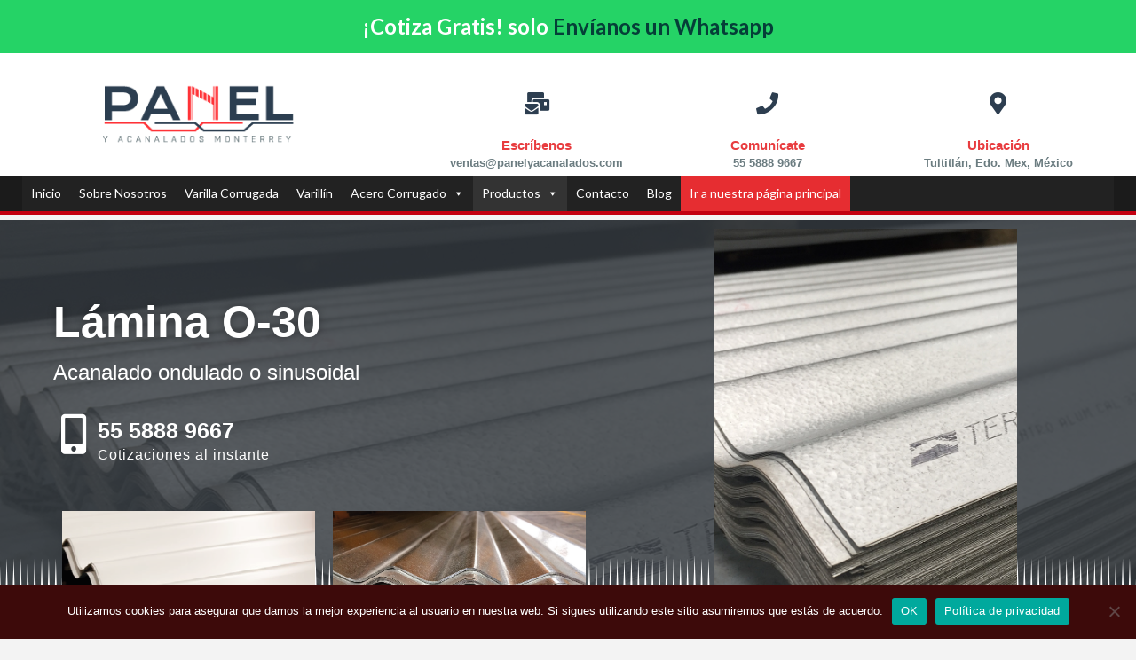

--- FILE ---
content_type: text/html; charset=UTF-8
request_url: https://varilla.mx/acero-recubierto/o-30/
body_size: 20018
content:
<!doctype html>
<html lang="es">
<head>
<meta charset="UTF-8">
<meta name="viewport" content="width=device-width, initial-scale=1">
<link rel="profile" href="http://gmpg.org/xfn/11">
<meta name='robots' content='index, follow, max-image-preview:large, max-snippet:-1, max-video-preview:-1' />
<!-- Google Tag Manager for WordPress by gtm4wp.com -->
<script data-cfasync="false" data-pagespeed-no-defer>
var gtm4wp_datalayer_name = "dataLayer";
var dataLayer = dataLayer || [];
</script>
<!-- End Google Tag Manager for WordPress by gtm4wp.com -->
<!-- This site is optimized with the Yoast SEO plugin v22.8 - https://yoast.com/wordpress/plugins/seo/ -->
<!-- <link media="all" href="https://varilla.mx/wp-content/cache/autoptimize/css/autoptimize_1d59e3cb62b15235dc5921da637b551d.css" rel="stylesheet"> --><title>Lámina O-30 - Varilla Corrugada - Pintro, ZintroAlum, Galvanizada</title>
<meta name="description" content="Una lámina como la O-30 esta diseñada para utilizarse como cubierta e incluso bajo ciertos diseños es ocupada como acabado en muros." />
<link rel="canonical" href="https://varilla.mx/acero-recubierto/o-30/" />
<meta property="og:locale" content="es_MX" />
<meta property="og:type" content="article" />
<meta property="og:title" content="Lámina O-30 - Varilla Corrugada - Pintro, ZintroAlum, Galvanizada" />
<meta property="og:description" content="Una lámina como la O-30 esta diseñada para utilizarse como cubierta e incluso bajo ciertos diseños es ocupada como acabado en muros." />
<meta property="og:url" content="https://varilla.mx/acero-recubierto/o-30/" />
<meta property="og:site_name" content="Varilla Corrugada" />
<meta property="article:publisher" content="https://www.facebook.com/PanelyAcanalados/" />
<meta property="article:published_time" content="2020-04-23T09:33:08+00:00" />
<meta property="article:modified_time" content="2021-06-24T18:13:00+00:00" />
<meta property="og:image" content="https://varilla.mx/wp-content/uploads/2020/04/O30-ZintroAlum1.png" />
<meta property="og:image:width" content="754" />
<meta property="og:image:height" content="1080" />
<meta property="og:image:type" content="image/png" />
<meta name="author" content="Panel y Acanalados" />
<meta name="twitter:card" content="summary_large_image" />
<meta name="twitter:creator" content="@panelyacanalado" />
<meta name="twitter:site" content="@panelyacanalado" />
<meta name="twitter:label1" content="Escrito por" />
<meta name="twitter:data1" content="Panel y Acanalados" />
<meta name="twitter:label2" content="Tiempo de lectura" />
<meta name="twitter:data2" content="5 minutos" />
<script type="application/ld+json" class="yoast-schema-graph">{"@context":"https://schema.org","@graph":[{"@type":"Article","@id":"https://varilla.mx/acero-recubierto/o-30/#article","isPartOf":{"@id":"https://varilla.mx/acero-recubierto/o-30/"},"author":{"name":"Panel y Acanalados","@id":"https://varilla.mx/#/schema/person/4a3c59d74f6bb19988482ca6c0336d97"},"headline":"Lámina O-30","datePublished":"2020-04-23T09:33:08+00:00","dateModified":"2021-06-24T18:13:00+00:00","mainEntityOfPage":{"@id":"https://varilla.mx/acero-recubierto/o-30/"},"wordCount":455,"publisher":{"@id":"https://varilla.mx/#organization"},"image":{"@id":"https://varilla.mx/acero-recubierto/o-30/#primaryimage"},"thumbnailUrl":"https://varilla.mx/wp-content/uploads/2020/04/O30-ZintroAlum1.png","keywords":["Acero recubierto","Galvanizado","lámina acanalada","Pintro","ZintroAlum"],"articleSection":["Acero Recubierto"],"inLanguage":"es"},{"@type":"WebPage","@id":"https://varilla.mx/acero-recubierto/o-30/","url":"https://varilla.mx/acero-recubierto/o-30/","name":"Lámina O-30 - Varilla Corrugada - Pintro, ZintroAlum, Galvanizada","isPartOf":{"@id":"https://varilla.mx/#website"},"primaryImageOfPage":{"@id":"https://varilla.mx/acero-recubierto/o-30/#primaryimage"},"image":{"@id":"https://varilla.mx/acero-recubierto/o-30/#primaryimage"},"thumbnailUrl":"https://varilla.mx/wp-content/uploads/2020/04/O30-ZintroAlum1.png","datePublished":"2020-04-23T09:33:08+00:00","dateModified":"2021-06-24T18:13:00+00:00","description":"Una lámina como la O-30 esta diseñada para utilizarse como cubierta e incluso bajo ciertos diseños es ocupada como acabado en muros.","breadcrumb":{"@id":"https://varilla.mx/acero-recubierto/o-30/#breadcrumb"},"inLanguage":"es","potentialAction":[{"@type":"ReadAction","target":["https://varilla.mx/acero-recubierto/o-30/"]}]},{"@type":"ImageObject","inLanguage":"es","@id":"https://varilla.mx/acero-recubierto/o-30/#primaryimage","url":"https://varilla.mx/wp-content/uploads/2020/04/O30-ZintroAlum1.png","contentUrl":"https://varilla.mx/wp-content/uploads/2020/04/O30-ZintroAlum1.png","width":754,"height":1080,"caption":"O30 ZintroAlum Panel y Acanalados"},{"@type":"BreadcrumbList","@id":"https://varilla.mx/acero-recubierto/o-30/#breadcrumb","itemListElement":[{"@type":"ListItem","position":1,"name":"Inicio","item":"https://varilla.mx/"},{"@type":"ListItem","position":2,"name":"Blog","item":"https://varilla.mx/blog/"},{"@type":"ListItem","position":3,"name":"Lámina O-30"}]},{"@type":"WebSite","@id":"https://varilla.mx/#website","url":"https://varilla.mx/","name":"Varilla Corrugada","description":"Panel y Acanalados Monterrey","publisher":{"@id":"https://varilla.mx/#organization"},"potentialAction":[{"@type":"SearchAction","target":{"@type":"EntryPoint","urlTemplate":"https://varilla.mx/?s={search_term_string}"},"query-input":"required name=search_term_string"}],"inLanguage":"es"},{"@type":"Organization","@id":"https://varilla.mx/#organization","name":"Varilla y Panel Acanalados Monterrey","url":"https://varilla.mx/","logo":{"@type":"ImageObject","inLanguage":"es","@id":"https://varilla.mx/#/schema/logo/image/","url":"https://varilla.mx/wp-content/uploads/2020/04/Logo-Panel-blanco-01.png","contentUrl":"https://varilla.mx/wp-content/uploads/2020/04/Logo-Panel-blanco-01.png","width":550,"height":205,"caption":"Varilla y Panel Acanalados Monterrey"},"image":{"@id":"https://varilla.mx/#/schema/logo/image/"},"sameAs":["https://www.facebook.com/PanelyAcanalados/","https://x.com/panelyacanalado","https://www.instagram.com/panelyacanaladosm/?hl=es-la"]},{"@type":"Person","@id":"https://varilla.mx/#/schema/person/4a3c59d74f6bb19988482ca6c0336d97","name":"Panel y Acanalados","image":{"@type":"ImageObject","inLanguage":"es","@id":"https://varilla.mx/#/schema/person/image/","url":"https://secure.gravatar.com/avatar/f4805008aac1acd5b193b29bc6730f74?s=96&d=mm&r=g","contentUrl":"https://secure.gravatar.com/avatar/f4805008aac1acd5b193b29bc6730f74?s=96&d=mm&r=g","caption":"Panel y Acanalados"},"url":"https://varilla.mx/author/panel-y-acanalados/"}]}</script>
<!-- / Yoast SEO plugin. -->
<link rel='dns-prefetch' href='//fonts.googleapis.com' />
<link rel="alternate" type="application/rss+xml" title="Varilla Corrugada &raquo; Feed" href="https://varilla.mx/feed/" />
<link rel="alternate" type="application/rss+xml" title="Varilla Corrugada &raquo; RSS de los comentarios" href="https://varilla.mx/comments/feed/" />
<!-- <link rel='stylesheet' id='megamenu-css' href='https://varilla.mx/wp-content/cache/autoptimize/css/autoptimize_single_8f171211a5aa92f4e42258ea05340132.css?ver=7d4f91' type='text/css' media='all' /> -->
<!-- <link rel='stylesheet' id='dashicons-css' href='https://varilla.mx/wp-includes/css/dashicons.min.css?ver=6.5.5' type='text/css' media='all' /> -->
<link rel="stylesheet" type="text/css" href="//varilla.mx/wp-content/cache/wpfc-minified/2qeryccd/dr2x9.css" media="all"/>
<link rel='stylesheet' id='newsium-google-fonts-css' href='https://fonts.googleapis.com/css?family=Roboto:100,300,400,500,700|Lato:400,300,400italic,900,700&#038;subset=latin,latin-ext' type='text/css' media='all' />
<!-- <link rel='stylesheet' id='elementor-post-18-css' href='https://varilla.mx/wp-content/cache/autoptimize/css/autoptimize_single_d0f6f2e9646ba42a14ae8503d0c6fcad.css?ver=1717531815' type='text/css' media='all' /> -->
<!-- <link rel='stylesheet' id='elementor-global-css' href='https://varilla.mx/wp-content/cache/autoptimize/css/autoptimize_single_953f94779f5ae871f5669c6b4bb84a71.css?ver=1717531816' type='text/css' media='all' /> -->
<!-- <link rel='stylesheet' id='elementor-post-439-css' href='https://varilla.mx/wp-content/cache/autoptimize/css/autoptimize_single_1b5b762136a399914e973a480dbeebec.css?ver=1717553522' type='text/css' media='all' /> -->
<link rel="stylesheet" type="text/css" href="//varilla.mx/wp-content/cache/wpfc-minified/1b1ktz80/a0n22.css" media="all"/>
<link rel='stylesheet' id='google-fonts-1-css' href='https://fonts.googleapis.com/css?family=Roboto%3A100%2C100italic%2C200%2C200italic%2C300%2C300italic%2C400%2C400italic%2C500%2C500italic%2C600%2C600italic%2C700%2C700italic%2C800%2C800italic%2C900%2C900italic%7CRoboto+Slab%3A100%2C100italic%2C200%2C200italic%2C300%2C300italic%2C400%2C400italic%2C500%2C500italic%2C600%2C600italic%2C700%2C700italic%2C800%2C800italic%2C900%2C900italic&#038;display=auto&#038;ver=6.5.5' type='text/css' media='all' />
<link rel="preconnect" href="https://fonts.gstatic.com/" crossorigin><script src='//varilla.mx/wp-content/cache/wpfc-minified/12yt6jlz/9wup4.js' type="text/javascript"></script>
<!-- <script type="text/javascript" src="https://varilla.mx/wp-includes/js/jquery/jquery.min.js?ver=3.7.1" id="jquery-core-js"></script> -->
<script type="text/javascript" id="simple-banner-script-js-before">
/* <![CDATA[ */
const simpleBannerScriptParams = {"version":"2.17.3","hide_simple_banner":"no","simple_banner_prepend_element":false,"simple_banner_position":"sticky","header_margin":"","header_padding":"","simple_banner_z_index":"","simple_banner_text":"\u00a1Cotiza Gratis! solo <a href=\"https:\/\/api.whatsapp.com\/send?phone=5215567884674\" target=\"_blank\">Env\u00edanos un Whatsapp<\/a>","pro_version_enabled":"","disabled_on_current_page":false,"debug_mode":"","id":439,"disabled_pages_array":[],"is_current_page_a_post":true,"disabled_on_posts":"","simple_banner_disabled_page_paths":false,"simple_banner_font_size":"24px","simple_banner_color":"#25D366","simple_banner_text_color":"","simple_banner_link_color":"#053f38","simple_banner_close_color":"","simple_banner_custom_css":"","simple_banner_scrolling_custom_css":"","simple_banner_text_custom_css":"","simple_banner_button_css":"","site_custom_css":"","keep_site_custom_css":"","site_custom_js":"","keep_site_custom_js":"","wp_body_open_enabled":"","wp_body_open":true,"close_button_enabled":"","close_button_expiration":"","close_button_cookie_set":false,"current_date":{"date":"2025-12-17 23:42:33.209568","timezone_type":3,"timezone":"UTC"},"start_date":{"date":"2025-12-17 23:42:33.209580","timezone_type":3,"timezone":"UTC"},"end_date":{"date":"2025-12-17 23:42:33.209587","timezone_type":3,"timezone":"UTC"},"simple_banner_start_after_date":"","simple_banner_remove_after_date":"","simple_banner_insert_inside_element":""}
/* ]]> */
</script>
<link rel="https://api.w.org/" href="https://varilla.mx/wp-json/" /><link rel="alternate" type="application/json" href="https://varilla.mx/wp-json/wp/v2/posts/439" /><link rel="EditURI" type="application/rsd+xml" title="RSD" href="https://varilla.mx/xmlrpc.php?rsd" />
<meta name="generator" content="WordPress 6.5.5" />
<link rel='shortlink' href='https://varilla.mx/?p=439' />
<link rel="alternate" type="application/json+oembed" href="https://varilla.mx/wp-json/oembed/1.0/embed?url=https%3A%2F%2Fvarilla.mx%2Facero-recubierto%2Fo-30%2F" />
<link rel="alternate" type="text/xml+oembed" href="https://varilla.mx/wp-json/oembed/1.0/embed?url=https%3A%2F%2Fvarilla.mx%2Facero-recubierto%2Fo-30%2F&#038;format=xml" />
<!-- GA Google Analytics @ https://m0n.co/ga -->
<script async src="https://www.googletagmanager.com/gtag/js?id=UA-135266062-16"></script>
<script>
window.dataLayer = window.dataLayer || [];
function gtag(){dataLayer.push(arguments);}
gtag('js', new Date());
gtag('config', 'UA-135266062-16');
</script>
<script src="//code.jivosite.com/widget/Dkf2aXfYYs" async></script>
<script>
var url = 'https://edna.io/wp-content/plugins/whatsapp-widget-generator/js/generator.js?24273';
var s = document.createElement('script');
s.type = 'text/javascript';
s.async = true;
s.src = url;
var options = {
"host":"https://edna.io",
"enabled":true,
"chatButtonSetting":{
"backgroundColor":"#4fce5d",
"ctaText":"¡Envíanos un WhatsApp!",
"icon":"whatsapp",
"position":"right",
},
"brandSetting":{
"backgroundColor":"#085b53",
"brandImg":"http://panelyacanalados.com/wp-content/uploads/2023/06/panel-y-acanalados-monterrey-whatsapp.png",
"brandName":"Panel y Acanalados Monterrey",
"brandSubTitle":"Normalmente responde en unos minutos",
"ctaText":"Iniciar Chat",
"phoneNumber":"5215567884674",
"welcomeText":"¡Hola! Gracias por comunicarte con Panel y Acanalados Monterrey, ¿en qué puedo ayudarte?"
}
};
s.onload = function() {
CreateWhatsappChatWidget(options);
};
var x = document.getElementsByTagName('script')[0];
x.parentNode.insertBefore(s, x);
</script><script id="simple-banner-site-custom-js-dummy" type="text/javascript"></script>
<!-- Google Tag Manager for WordPress by gtm4wp.com -->
<!-- GTM Container placement set to footer -->
<script data-cfasync="false" data-pagespeed-no-defer type="text/javascript">
var dataLayer_content = {"pagePostType":"post","pagePostType2":"single-post","pageCategory":["acero-recubierto"],"pageAttributes":["acero-recubierto","galvanizado","lamina-acanalada","pintro","zintroalum"],"pagePostAuthor":"Panel y Acanalados"};
dataLayer.push( dataLayer_content );
</script>
<script data-cfasync="false">
(function(w,d,s,l,i){w[l]=w[l]||[];w[l].push({'gtm.start':
new Date().getTime(),event:'gtm.js'});var f=d.getElementsByTagName(s)[0],
j=d.createElement(s),dl=l!='dataLayer'?'&l='+l:'';j.async=true;j.src=
'//www.googletagmanager.com/gtm.js?id='+i+dl;f.parentNode.insertBefore(j,f);
})(window,document,'script','dataLayer','GTM-TWM4F6N');
</script>
<!-- End Google Tag Manager for WordPress by gtm4wp.com -->		<script>
( function() {
window.onpageshow = function( event ) {
// Defined window.wpforms means that a form exists on a page.
// If so and back/forward button has been clicked,
// force reload a page to prevent the submit button state stuck.
if ( typeof window.wpforms !== 'undefined' && event.persisted ) {
window.location.reload();
}
};
}() );
</script>
<meta name="generator" content="Elementor 3.21.8; features: e_optimized_assets_loading, additional_custom_breakpoints; settings: css_print_method-external, google_font-enabled, font_display-auto">
<link rel="icon" href="https://varilla.mx/wp-content/uploads/2020/04/cropped-Icono-Panel-02-3-32x32.png" sizes="32x32" />
<link rel="icon" href="https://varilla.mx/wp-content/uploads/2020/04/cropped-Icono-Panel-02-3-192x192.png" sizes="192x192" />
<link rel="apple-touch-icon" href="https://varilla.mx/wp-content/uploads/2020/04/cropped-Icono-Panel-02-3-180x180.png" />
<meta name="msapplication-TileImage" content="https://varilla.mx/wp-content/uploads/2020/04/cropped-Icono-Panel-02-3-270x270.png" />
</head>
<body class="post-template post-template-elementor_header_footer single single-post postid-439 single-format-standard wp-custom-logo wp-embed-responsive cookies-not-set mega-menu-aft-primary-nav aft-default-mode aft-hide-comment-count-in-list aft-hide-minutes-read-in-list aft-hide-date-author-in-list default-content-layout full-width-content elementor-default elementor-template-full-width elementor-kit-18 elementor-page elementor-page-439">
<div id="page" class="site">
<a class="skip-link screen-reader-text" href="#content">Saltar al contenido</a>
<header id="masthead" class="header-style1 header-layout-1">
<div class="main-header  "
data-background="">
<div class="container-wrapper">
<div class="af-container-row af-flex-container">
<div class="col-3 float-l pad">
<div class="logo-brand">
<div class="site-branding">
<a href="https://varilla.mx/" class="custom-logo-link" rel="home"><img fetchpriority="high" width="431" height="150" src="https://varilla.mx/wp-content/uploads/2020/04/cropped-Logo-panel-y-acanalados-monterrey-logo_03.png" class="custom-logo" alt="Varilla Corrugada" decoding="async" srcset="https://varilla.mx/wp-content/uploads/2020/04/cropped-Logo-panel-y-acanalados-monterrey-logo_03.png 431w, https://varilla.mx/wp-content/uploads/2020/04/cropped-Logo-panel-y-acanalados-monterrey-logo_03-300x104.png 300w" sizes="(max-width: 431px) 100vw, 431px" /></a>                            <p class="site-title font-family-1">
<a href="https://varilla.mx/"
rel="home">Varilla Corrugada</a>
</p>
<p class="site-description">Panel y Acanalados Monterrey</p>
</div>
</div>
</div>
<div class="col-66 float-l pad">
</div>
</div>
</div>
</div>
<div class="header-menu-part">
<div id="main-navigation-bar" class="bottom-bar">
<div class="navigation-section-wrapper">
<div class="container-wrapper">
<div class="header-middle-part">
<div class="navigation-container">
<nav class="main-navigation clearfix">
<span class="toggle-menu" aria-controls="primary-menu"
aria-expanded="false">
<a href="javascript:void(0)" class="aft-void-menu">
<span class="screen-reader-text">
Menú principal                                        </span>
<i class="ham"></i>
</a>
</span>
<div id="mega-menu-wrap-aft-primary-nav" class="mega-menu-wrap"><div class="mega-menu-toggle"><div class="mega-toggle-blocks-left"></div><div class="mega-toggle-blocks-center"></div><div class="mega-toggle-blocks-right"><div class='mega-toggle-block mega-menu-toggle-animated-block mega-toggle-block-0' id='mega-toggle-block-0'><button aria-label="Toggle Menu" class="mega-toggle-animated mega-toggle-animated-slider" type="button" aria-expanded="false">
<span class="mega-toggle-animated-box">
<span class="mega-toggle-animated-inner"></span>
</span>
</button></div></div></div><ul id="mega-menu-aft-primary-nav" class="mega-menu max-mega-menu mega-menu-horizontal mega-no-js" data-event="hover_intent" data-effect="fade_up" data-effect-speed="200" data-effect-mobile="disabled" data-effect-speed-mobile="0" data-mobile-force-width="false" data-second-click="go" data-document-click="collapse" data-vertical-behaviour="standard" data-breakpoint="768" data-unbind="true" data-mobile-state="collapse_all" data-hover-intent-timeout="300" data-hover-intent-interval="100"><li class='mega-menu-item mega-menu-item-type-post_type mega-menu-item-object-page mega-menu-item-home mega-align-bottom-left mega-menu-flyout mega-menu-item-1777' id='mega-menu-item-1777'><a class="mega-menu-link" href="https://varilla.mx/" tabindex="0">Inicio</a></li><li class='mega-menu-item mega-menu-item-type-post_type mega-menu-item-object-page mega-align-bottom-left mega-menu-flyout mega-menu-item-1964' id='mega-menu-item-1964'><a class="mega-menu-link" href="https://varilla.mx/sobre-nosotros/" tabindex="0">Sobre Nosotros</a></li><li class='mega-menu-item mega-menu-item-type-post_type mega-menu-item-object-post mega-align-bottom-left mega-menu-flyout mega-menu-item-1853' id='mega-menu-item-1853'><a class="mega-menu-link" href="https://varilla.mx/acero-corrugado/varilla-corrugada/" tabindex="0">Varilla Corrugada</a></li><li class='mega-menu-item mega-menu-item-type-post_type mega-menu-item-object-post mega-align-bottom-left mega-menu-flyout mega-menu-item-1854' id='mega-menu-item-1854'><a class="mega-menu-link" href="https://varilla.mx/acero-corrugado/varillin/" tabindex="0">Varillín</a></li><li class='mega-menu-item mega-menu-item-type-post_type mega-menu-item-object-page mega-menu-item-has-children mega-align-bottom-left mega-menu-flyout mega-menu-item-1778' id='mega-menu-item-1778'><a class="mega-menu-link" href="https://varilla.mx/acero-corrugado/" aria-haspopup="true" aria-expanded="false" tabindex="0">Acero Corrugado<span class="mega-indicator"></span></a>
<ul class="mega-sub-menu">
<li class='mega-menu-item mega-menu-item-type-post_type mega-menu-item-object-post mega-menu-item-1871' id='mega-menu-item-1871'><a class="mega-menu-link" href="https://varilla.mx/acero-corrugado/varilla-corrugada/">Varilla Corrugada</a></li><li class='mega-menu-item mega-menu-item-type-post_type mega-menu-item-object-post mega-menu-item-1872' id='mega-menu-item-1872'><a class="mega-menu-link" href="https://varilla.mx/acero-corrugado/varillin/">Varillín</a></li><li class='mega-menu-item mega-menu-item-type-post_type mega-menu-item-object-post mega-menu-item-1834' id='mega-menu-item-1834'><a class="mega-menu-link" href="https://varilla.mx/acero-corrugado/malla-electrosoldada/">Malla Electrosoldada</a></li><li class='mega-menu-item mega-menu-item-type-post_type mega-menu-item-object-post mega-menu-item-1792' id='mega-menu-item-1792'><a class="mega-menu-link" href="https://varilla.mx/acero-corrugado/alambre-galvanizado/">Alambre Galvanizado</a></li><li class='mega-menu-item mega-menu-item-type-post_type mega-menu-item-object-post mega-menu-item-1793' id='mega-menu-item-1793'><a class="mega-menu-link" href="https://varilla.mx/acero-corrugado/alambre-recocido/">Alambre Recocido</a></li><li class='mega-menu-item mega-menu-item-type-post_type mega-menu-item-object-post mega-menu-item-1794' id='mega-menu-item-1794'><a class="mega-menu-link" href="https://varilla.mx/acero-corrugado/alambron/">Alambrón</a></li><li class='mega-menu-item mega-menu-item-type-post_type mega-menu-item-object-post mega-menu-item-1791' id='mega-menu-item-1791'><a class="mega-menu-link" href="https://varilla.mx/acero-corrugado/alambre-de-puas/">Alambre de puas</a></li><li class='mega-menu-item mega-menu-item-type-post_type mega-menu-item-object-post mega-menu-item-1847' id='mega-menu-item-1847'><a class="mega-menu-link" href="https://varilla.mx/acero-corrugado/rejilla-industrial/">Rejilla Industrial</a></li></ul>
</li><li class='mega-menu-item mega-menu-item-type-custom mega-menu-item-object-custom mega-current-menu-ancestor mega-menu-item-has-children mega-menu-megamenu mega-align-bottom-left mega-menu-grid mega-menu-item-1870' id='mega-menu-item-1870'><a class="mega-menu-link" href="#" aria-haspopup="true" aria-expanded="false" tabindex="0">Productos<span class="mega-indicator"></span></a>
<ul class="mega-sub-menu">
<li class='mega-menu-row' id='mega-menu-1870-0'>
<ul class="mega-sub-menu">
<li class='mega-menu-column mega-menu-columns-6-of-12' id='mega-menu-1870-0-0'>
<ul class="mega-sub-menu">
<li class='mega-menu-item mega-menu-item-type-post_type mega-menu-item-object-page mega-current-menu-ancestor mega-current_page_ancestor mega-menu-item-has-children mega-3-columns mega-menu-item-1779' id='mega-menu-item-1779'><a class="mega-menu-link" href="https://varilla.mx/aceros-recubiertos/">Aceros recubiertos<span class="mega-indicator"></span></a>
<ul class="mega-sub-menu">
<li class='mega-menu-item mega-menu-item-type-post_type mega-menu-item-object-post mega-current-menu-ancestor mega-menu-item-has-children mega-menu-item-1818' id='mega-menu-item-1818'><a class="mega-menu-link" href="https://varilla.mx/acero-recubierto/lamina-pintro/" aria-haspopup="true" aria-expanded="false">Lámina Pintro<span class="mega-indicator"></span></a>
<ul class="mega-sub-menu">
<li class='mega-menu-item mega-menu-item-type-post_type mega-menu-item-object-post mega-menu-item-1821' id='mega-menu-item-1821'><a class="mega-menu-link" href="https://varilla.mx/acero-recubierto/lamina-pintro-lisa/">Lámina Pintro Lisa</a></li><li class='mega-menu-item mega-menu-item-type-post_type mega-menu-item-object-post mega-menu-item-has-children mega-menu-item-1820' id='mega-menu-item-1820'><a class="mega-menu-link" href="https://varilla.mx/acero-recubierto/lamina-pintro-en-rollo/" aria-haspopup="true" aria-expanded="false">Lámina Pintro en Rollo<span class="mega-indicator"></span></a>
<ul class="mega-sub-menu">
<li class='mega-menu-item mega-menu-item-type-post_type mega-menu-item-object-post mega-menu-item-2901' id='mega-menu-item-2901'><a class="mega-menu-link" href="https://varilla.mx/acero-recubierto/lamina-para-arcotecho/">Lámina Para Arcotecho</a></li>					</ul>
</li><li class='mega-menu-item mega-menu-item-type-post_type mega-menu-item-object-post mega-current-menu-ancestor mega-current-menu-parent mega-menu-item-has-children mega-menu-item-1819' id='mega-menu-item-1819'><a class="mega-menu-link" href="https://varilla.mx/acero-recubierto/lamina-pintro-acanalada/" aria-haspopup="true" aria-expanded="false">Lámina Pintro Acanalada<span class="mega-indicator"></span></a>
<ul class="mega-sub-menu">
<li class='mega-menu-item mega-menu-item-type-post_type mega-menu-item-object-post mega-menu-item-1874' id='mega-menu-item-1874'><a class="mega-menu-link" href="https://varilla.mx/acero-recubierto/r-72/">Lámina R-72</a></li><li class='mega-menu-item mega-menu-item-type-post_type mega-menu-item-object-post mega-menu-item-1873' id='mega-menu-item-1873'><a class="mega-menu-link" href="https://varilla.mx/acero-recubierto/r-101/">Lámina R-101</a></li><li class='mega-menu-item mega-menu-item-type-post_type mega-menu-item-object-post mega-menu-item-1876' id='mega-menu-item-1876'><a class="mega-menu-link" href="https://varilla.mx/acero-recubierto/rn-100-35/">RN-100/35</a></li><li class='mega-menu-item mega-menu-item-type-post_type mega-menu-item-object-post mega-menu-item-1875' id='mega-menu-item-1875'><a class="mega-menu-link" href="https://varilla.mx/acero-recubierto/rd-91-5/">Lámina RD-91.5</a></li><li class='mega-menu-item mega-menu-item-type-post_type mega-menu-item-object-post mega-menu-item-1877' id='mega-menu-item-1877'><a class="mega-menu-link" href="https://varilla.mx/acero-recubierto/kr-18/">Lámina KR-18</a></li><li class='mega-menu-item mega-menu-item-type-post_type mega-menu-item-object-post mega-menu-item-1878' id='mega-menu-item-1878'><a class="mega-menu-link" href="https://varilla.mx/acero-recubierto/o-100/">Lámina O-100</a></li><li class='mega-menu-item mega-menu-item-type-post_type mega-menu-item-object-post mega-current-menu-item mega-menu-item-1879' id='mega-menu-item-1879'><a class="mega-menu-link" href="https://varilla.mx/acero-recubierto/o-30/" aria-current="page">Lámina O-30</a></li><li class='mega-menu-item mega-menu-item-type-post_type mega-menu-item-object-post mega-menu-item-1880' id='mega-menu-item-1880'><a class="mega-menu-link" href="https://varilla.mx/acero-recubierto/galvateja/">Galvateja</a></li>					</ul>
</li>				</ul>
</li><li class='mega-menu-item mega-menu-item-type-post_type mega-menu-item-object-post mega-current-menu-ancestor mega-menu-item-has-children mega-menu-item-1812' id='mega-menu-item-1812'><a class="mega-menu-link" href="https://varilla.mx/acero-recubierto/lamina-galvanizada/" aria-haspopup="true" aria-expanded="false">Lámina Galvanizada<span class="mega-indicator"></span></a>
<ul class="mega-sub-menu">
<li class='mega-menu-item mega-menu-item-type-post_type mega-menu-item-object-post mega-menu-item-1815' id='mega-menu-item-1815'><a class="mega-menu-link" href="https://varilla.mx/acero-recubierto/lamina-galvanizada-lisa/">Lámina Galvanizada Lisa</a></li><li class='mega-menu-item mega-menu-item-type-post_type mega-menu-item-object-post mega-menu-item-1814' id='mega-menu-item-1814'><a class="mega-menu-link" href="https://varilla.mx/acero-recubierto/lamina-galvanizada-en-rollo/">Lámina Galvanizada en Rollo</a></li><li class='mega-menu-item mega-menu-item-type-post_type mega-menu-item-object-post mega-current-menu-ancestor mega-current-menu-parent mega-menu-item-has-children mega-menu-item-1813' id='mega-menu-item-1813'><a class="mega-menu-link" href="https://varilla.mx/acero-recubierto/lamina-galvanizada-acanalada/" aria-haspopup="true" aria-expanded="false">Lámina Galvanizada Acanalada<span class="mega-indicator"></span></a>
<ul class="mega-sub-menu">
<li class='mega-menu-item mega-menu-item-type-post_type mega-menu-item-object-post mega-menu-item-1845' id='mega-menu-item-1845'><a class="mega-menu-link" href="https://varilla.mx/acero-recubierto/r-72/">Lámina R-72</a></li><li class='mega-menu-item mega-menu-item-type-post_type mega-menu-item-object-post mega-menu-item-1844' id='mega-menu-item-1844'><a class="mega-menu-link" href="https://varilla.mx/acero-recubierto/r-101/">Lámina R-101</a></li><li class='mega-menu-item mega-menu-item-type-post_type mega-menu-item-object-post mega-menu-item-1848' id='mega-menu-item-1848'><a class="mega-menu-link" href="https://varilla.mx/acero-recubierto/rn-100-35/">RN-100/35</a></li><li class='mega-menu-item mega-menu-item-type-post_type mega-menu-item-object-post mega-menu-item-1846' id='mega-menu-item-1846'><a class="mega-menu-link" href="https://varilla.mx/acero-recubierto/rd-91-5/">Lámina RD-91.5</a></li><li class='mega-menu-item mega-menu-item-type-post_type mega-menu-item-object-post mega-menu-item-1816' id='mega-menu-item-1816'><a class="mega-menu-link" href="https://varilla.mx/acero-recubierto/o-100/">Lámina O-100</a></li><li class='mega-menu-item mega-menu-item-type-post_type mega-menu-item-object-post mega-current-menu-item mega-menu-item-1817' id='mega-menu-item-1817'><a class="mega-menu-link" href="https://varilla.mx/acero-recubierto/o-30/" aria-current="page">Lámina O-30</a></li>					</ul>
</li>				</ul>
</li><li class='mega-menu-item mega-menu-item-type-post_type mega-menu-item-object-post mega-current-menu-ancestor mega-menu-item-has-children mega-menu-item-1827' id='mega-menu-item-1827'><a class="mega-menu-link" href="https://varilla.mx/acero-recubierto/lamina-zintroalum/" aria-haspopup="true" aria-expanded="false">Lámina ZintroAlum<span class="mega-indicator"></span></a>
<ul class="mega-sub-menu">
<li class='mega-menu-item mega-menu-item-type-post_type mega-menu-item-object-post mega-menu-item-1830' id='mega-menu-item-1830'><a class="mega-menu-link" href="https://varilla.mx/acero-recubierto/lamina-zintroalum-lisa/">Lámina ZintroAlum Lisa</a></li><li class='mega-menu-item mega-menu-item-type-post_type mega-menu-item-object-post mega-menu-item-1829' id='mega-menu-item-1829'><a class="mega-menu-link" href="https://varilla.mx/acero-recubierto/lamina-zintroalum-en-rollo/">Lámina Zintro Alum en Rollo</a></li><li class='mega-menu-item mega-menu-item-type-post_type mega-menu-item-object-post mega-current-menu-ancestor mega-current-menu-parent mega-menu-item-has-children mega-menu-item-1828' id='mega-menu-item-1828'><a class="mega-menu-link" href="https://varilla.mx/acero-recubierto/lamina-zintroalum-acanalada/" aria-haspopup="true" aria-expanded="false">Lámina Zintro Alum Acanalada<span class="mega-indicator"></span></a>
<ul class="mega-sub-menu">
<li class='mega-menu-item mega-menu-item-type-post_type mega-menu-item-object-post mega-menu-item-1885' id='mega-menu-item-1885'><a class="mega-menu-link" href="https://varilla.mx/acero-recubierto/r-72/">Lámina R-72</a></li><li class='mega-menu-item mega-menu-item-type-post_type mega-menu-item-object-post mega-menu-item-1884' id='mega-menu-item-1884'><a class="mega-menu-link" href="https://varilla.mx/acero-recubierto/r-101/">Lámina R-101</a></li><li class='mega-menu-item mega-menu-item-type-post_type mega-menu-item-object-post mega-menu-item-1887' id='mega-menu-item-1887'><a class="mega-menu-link" href="https://varilla.mx/acero-recubierto/rn-100-35/">RN-100/35</a></li><li class='mega-menu-item mega-menu-item-type-post_type mega-menu-item-object-post mega-current-menu-item mega-menu-item-1883' id='mega-menu-item-1883'><a class="mega-menu-link" href="https://varilla.mx/acero-recubierto/o-30/" aria-current="page">Lámina O-30</a></li><li class='mega-menu-item mega-menu-item-type-post_type mega-menu-item-object-post mega-menu-item-1882' id='mega-menu-item-1882'><a class="mega-menu-link" href="https://varilla.mx/acero-recubierto/o-100/">Lámina O-100</a></li>					</ul>
</li>				</ul>
</li><li class='mega-menu-item mega-menu-item-type-post_type mega-menu-item-object-page mega-menu-item-1781' id='mega-menu-item-1781'><a class="mega-menu-link" href="https://varilla.mx/lamina-negra/">Lámina Negra</a></li>			</ul>
</li>		</ul>
</li><li class='mega-menu-column mega-menu-columns-2-of-12' id='mega-menu-1870-0-1'>
<ul class="mega-sub-menu">
<li class='mega-menu-item mega-menu-item-type-post_type mega-menu-item-object-page mega-menu-item-has-children mega-menu-item-1786' id='mega-menu-item-1786'><a class="mega-menu-link" href="https://varilla.mx/multipanel-ternium/">Multipanel Ternium<span class="mega-indicator"></span></a>
<ul class="mega-sub-menu">
<li class='mega-menu-item mega-menu-item-type-post_type mega-menu-item-object-post mega-menu-item-1806' id='mega-menu-item-1806'><a class="mega-menu-link" href="https://varilla.mx/multipanel/galvatecho/">Galvatecho</a></li><li class='mega-menu-item mega-menu-item-type-post_type mega-menu-item-object-post mega-menu-item-1838' id='mega-menu-item-1838'><a class="mega-menu-link" href="https://varilla.mx/multipanel/multitecho/">Multitecho</a></li><li class='mega-menu-item mega-menu-item-type-post_type mega-menu-item-object-post mega-menu-item-1837' id='mega-menu-item-1837'><a class="mega-menu-link" href="https://varilla.mx/multipanel/multimuro/">Multimuro</a></li><li class='mega-menu-item mega-menu-item-type-post_type mega-menu-item-object-post mega-menu-item-1802' id='mega-menu-item-1802'><a class="mega-menu-link" href="https://varilla.mx/multipanel/economuro/">Economuro</a></li><li class='mega-menu-item mega-menu-item-type-post_type mega-menu-item-object-post mega-menu-item-1803' id='mega-menu-item-1803'><a class="mega-menu-link" href="https://varilla.mx/multipanel/econotecho/">Econotecho</a></li>			</ul>
</li><li class='mega-menu-item mega-menu-item-type-post_type mega-menu-item-object-page mega-menu-item-has-children mega-menu-item-1785' id='mega-menu-item-1785'><a class="mega-menu-link" href="https://varilla.mx/losacero/">Losacero<span class="mega-indicator"></span></a>
<ul class="mega-sub-menu">
<li class='mega-menu-item mega-menu-item-type-post_type mega-menu-item-object-post mega-menu-item-1833' id='mega-menu-item-1833'><a class="mega-menu-link" href="https://varilla.mx/losacero/losacero-30/">Losacero 30</a></li><li class='mega-menu-item mega-menu-item-type-post_type mega-menu-item-object-post mega-menu-item-1832' id='mega-menu-item-1832'><a class="mega-menu-link" href="https://varilla.mx/losacero/losacero-25/">Losacero 25</a></li><li class='mega-menu-item mega-menu-item-type-post_type mega-menu-item-object-post mega-menu-item-1831' id='mega-menu-item-1831'><a class="mega-menu-link" href="https://varilla.mx/losacero/losacero-15/">Losacero 15</a></li><li class='mega-menu-item mega-menu-item-type-post_type mega-menu-item-object-post mega-menu-item-1805' id='mega-menu-item-1805'><a class="mega-menu-link" href="https://varilla.mx/losacero/galvadeck/">Galvadeck</a></li>			</ul>
</li><li class='mega-menu-item mega-menu-item-type-post_type mega-menu-item-object-page mega-menu-item-has-children mega-menu-item-1782' id='mega-menu-item-1782'><a class="mega-menu-link" href="https://varilla.mx/lamina-traslucida/">Lámina Traslúcida<span class="mega-indicator"></span></a>
<ul class="mega-sub-menu">
<li class='mega-menu-item mega-menu-item-type-post_type mega-menu-item-object-post mega-menu-item-1790' id='mega-menu-item-1790'><a class="mega-menu-link" href="https://varilla.mx/lamina-translucida/acrylit/">Acrylit</a></li><li class='mega-menu-item mega-menu-item-type-post_type mega-menu-item-object-post mega-menu-item-1841' id='mega-menu-item-1841'><a class="mega-menu-link" href="https://varilla.mx/lamina-translucida/poliacryl/">Poliacryl</a></li><li class='mega-menu-item mega-menu-item-type-post_type mega-menu-item-object-post mega-menu-item-1843' id='mega-menu-item-1843'><a class="mega-menu-link" href="https://varilla.mx/lamina-translucida/polylit/">Polylit</a></li><li class='mega-menu-item mega-menu-item-type-post_type mega-menu-item-object-post mega-menu-item-1842' id='mega-menu-item-1842'><a class="mega-menu-link" href="https://varilla.mx/lamina-translucida/policarbonato-celular/">Policarbonato celular</a></li><li class='mega-menu-item mega-menu-item-type-post_type mega-menu-item-object-post mega-menu-item-2900' id='mega-menu-item-2900'><a class="mega-menu-link" href="https://varilla.mx/lamina-translucida/policarbonato-solido/">Policarbonato Solido</a></li>			</ul>
</li>		</ul>
</li><li class='mega-menu-column mega-menu-columns-2-of-12' id='mega-menu-1870-0-2'>
<ul class="mega-sub-menu">
<li class='mega-menu-item mega-menu-item-type-post_type mega-menu-item-object-page mega-menu-item-has-children mega-menu-item-1787' id='mega-menu-item-1787'><a class="mega-menu-link" href="https://varilla.mx/panel-metecno/">Panel MeTecno<span class="mega-indicator"></span></a>
<ul class="mega-sub-menu">
<li class='mega-menu-item mega-menu-item-type-post_type mega-menu-item-object-post mega-menu-item-1808' id='mega-menu-item-1808'><a class="mega-menu-link" href="https://varilla.mx/panel-metecno/glamet/">Glamet</a></li><li class='mega-menu-item mega-menu-item-type-post_type mega-menu-item-object-post mega-menu-item-1809' id='mega-menu-item-1809'><a class="mega-menu-link" href="https://varilla.mx/panel-metecno/glamet-lv/">Glamet LV</a></li><li class='mega-menu-item mega-menu-item-type-post_type mega-menu-item-object-post mega-menu-item-1851' id='mega-menu-item-1851'><a class="mega-menu-link" href="https://varilla.mx/panel-metecno/superwall-frigo/">Superwall Frigo</a></li><li class='mega-menu-item mega-menu-item-type-post_type mega-menu-item-object-post mega-menu-item-1850' id='mega-menu-item-1850'><a class="mega-menu-link" href="https://varilla.mx/panel-metecno/superwall/">Superwall</a></li><li class='mega-menu-item mega-menu-item-type-post_type mega-menu-item-object-post mega-menu-item-1835' id='mega-menu-item-1835'><a class="mega-menu-link" href="https://varilla.mx/panel-metecno/metcoppo/">Metcoppo</a></li>			</ul>
</li><li class='mega-menu-item mega-menu-item-type-post_type mega-menu-item-object-page mega-menu-item-has-children mega-menu-item-1784' id='mega-menu-item-1784'><a class="mega-menu-link" href="https://varilla.mx/laminas-tipo-teja/">Láminas Tipo Teja<span class="mega-indicator"></span></a>
<ul class="mega-sub-menu">
<li class='mega-menu-item mega-menu-item-type-post_type mega-menu-item-object-post mega-menu-item-1807' id='mega-menu-item-1807'><a class="mega-menu-link" href="https://varilla.mx/acero-recubierto/galvateja/">Galvateja</a></li><li class='mega-menu-item mega-menu-item-type-post_type mega-menu-item-object-post mega-menu-item-1822' id='mega-menu-item-1822'><a class="mega-menu-link" href="https://varilla.mx/lamina-de-pvc/lamina-plastiteja/">Lámina Plastiteja</a></li><li class='mega-menu-item mega-menu-item-type-post_type mega-menu-item-object-post mega-menu-item-1888' id='mega-menu-item-1888'><a class="mega-menu-link" href="https://varilla.mx/panel-metecno/metcoppo/">Metcoppo</a></li><li class='mega-menu-item mega-menu-item-type-post_type mega-menu-item-object-post mega-menu-item-1889' id='mega-menu-item-1889'><a class="mega-menu-link" href="https://varilla.mx/lamina-de-pvc/lamina-ultrateja/">Lámina Ultrateja</a></li>			</ul>
</li><li class='mega-menu-item mega-menu-item-type-post_type mega-menu-item-object-page mega-menu-item-has-children mega-menu-item-1783' id='mega-menu-item-1783'><a class="mega-menu-link" href="https://varilla.mx/laminas-de-pvc/">Láminas de PVC<span class="mega-indicator"></span></a>
<ul class="mega-sub-menu">
<li class='mega-menu-item mega-menu-item-type-post_type mega-menu-item-object-post mega-menu-item-1826' id='mega-menu-item-1826'><a class="mega-menu-link" href="https://varilla.mx/lamina-de-pvc/lamina-unicapa/">Lámina Unicapa</a></li><li class='mega-menu-item mega-menu-item-type-post_type mega-menu-item-object-post mega-menu-item-1824' id='mega-menu-item-1824'><a class="mega-menu-link" href="https://varilla.mx/lamina-de-pvc/lamina-tricapa/">Lámina Tricapa</a></li><li class='mega-menu-item mega-menu-item-type-post_type mega-menu-item-object-post mega-menu-item-1825' id='mega-menu-item-1825'><a class="mega-menu-link" href="https://varilla.mx/lamina-de-pvc/lamina-ultrateja/">Lámina Ultrateja</a></li>			</ul>
</li>		</ul>
</li><li class='mega-menu-column mega-menu-columns-2-of-12' id='mega-menu-1870-0-3'>
<ul class="mega-sub-menu">
<li class='mega-menu-item mega-menu-item-type-post_type mega-menu-item-object-page mega-menu-item-has-children mega-menu-item-1788' id='mega-menu-item-1788'><a class="mega-menu-link" href="https://varilla.mx/perfiles-comerciales/">Perfiles Comerciales<span class="mega-indicator"></span></a>
<ul class="mega-sub-menu">
<li class='mega-menu-item mega-menu-item-type-post_type mega-menu-item-object-post mega-menu-item-1849' id='mega-menu-item-1849'><a class="mega-menu-link" href="https://varilla.mx/perfiles-comerciales/solera/">Solera</a></li><li class='mega-menu-item mega-menu-item-type-post_type mega-menu-item-object-post mega-menu-item-1795' id='mega-menu-item-1795'><a class="mega-menu-link" href="https://varilla.mx/perfiles-comerciales/angulo-de-acero/">Ángulo de Acero</a></li><li class='mega-menu-item mega-menu-item-type-post_type mega-menu-item-object-post mega-menu-item-1840' id='mega-menu-item-1840'><a class="mega-menu-link" href="https://varilla.mx/perfiles-comerciales/perfil-ptr/">Perfil PTR</a></li><li class='mega-menu-item mega-menu-item-type-post_type mega-menu-item-object-post mega-menu-item-1852' id='mega-menu-item-1852'><a class="mega-menu-link" href="https://varilla.mx/perfiles-comerciales/tubo-de-cedula-40/">Tubo de cédula 40</a></li><li class='mega-menu-item mega-menu-item-type-post_type mega-menu-item-object-post mega-menu-item-1801' id='mega-menu-item-1801'><a class="mega-menu-link" href="https://varilla.mx/perfiles-comerciales/cuadrado-macizo/">Cuadrado macizo</a></li>			</ul>
</li><li class='mega-menu-item mega-menu-item-type-post_type mega-menu-item-object-page mega-menu-item-has-children mega-menu-item-1789' id='mega-menu-item-1789'><a class="mega-menu-link" href="https://varilla.mx/perfiles-estructurales/">Perfiles Estructurales<span class="mega-indicator"></span></a>
<ul class="mega-sub-menu">
<li class='mega-menu-item mega-menu-item-type-post_type mega-menu-item-object-post mega-menu-item-1836' id='mega-menu-item-1836'><a class="mega-menu-link" href="https://varilla.mx/perfiles-estructurales/monten/">Monten</a></li><li class='mega-menu-item mega-menu-item-type-post_type mega-menu-item-object-post mega-menu-item-1839' id='mega-menu-item-1839'><a class="mega-menu-link" href="https://varilla.mx/perfiles-estructurales/hss/">Perfil HSS</a></li><li class='mega-menu-item mega-menu-item-type-post_type mega-menu-item-object-post mega-menu-item-1798' id='mega-menu-item-1798'><a class="mega-menu-link" href="https://varilla.mx/perfiles-estructurales/canal-cps/">Canal C.P.S.</a></li><li class='mega-menu-item mega-menu-item-type-post_type mega-menu-item-object-post mega-menu-item-1855' id='mega-menu-item-1855'><a class="mega-menu-link" href="https://varilla.mx/perfiles-estructurales/viga-ipr/">Viga IPR</a></li><li class='mega-menu-item mega-menu-item-type-post_type mega-menu-item-object-post mega-menu-item-1856' id='mega-menu-item-1856'><a class="mega-menu-link" href="https://varilla.mx/perfiles-estructurales/viga-ips/">Viga IPS</a></li>			</ul>
</li>		</ul>
</li>	</ul>
</li></ul>
</li><li class='mega-menu-item mega-menu-item-type-post_type mega-menu-item-object-page mega-align-bottom-left mega-menu-flyout mega-menu-item-1780' id='mega-menu-item-1780'><a class="mega-menu-link" href="https://varilla.mx/contacto/" tabindex="0">Contacto</a></li><li class='mega-menu-item mega-menu-item-type-post_type mega-menu-item-object-page mega-current_page_parent mega-align-bottom-left mega-menu-flyout mega-menu-item-1890' id='mega-menu-item-1890'><a class="mega-menu-link" href="https://varilla.mx/blog/" tabindex="0">Blog</a></li><li class='mega-menu-item mega-menu-item-type-custom mega-menu-item-object-custom mega-align-bottom-left mega-menu-flyout mega-menu-item-3032' id='mega-menu-item-3032'><a class="mega-menu-link" href="https://panelyacanalados.com/" tabindex="0">Ir a nuestra página principal</a></li></ul></div>                                        </nav>
</div>
</div>
<div class="header-right-part">
<div class="af-search-wrap">
<div class="search-overlay">
<a href="#" title="Search" class="search-icon">
<i class="fa fa-search"></i>
</a>
<div class="af-search-form">
<form role="search" method="get" class="search-form" action="https://varilla.mx/">
<label>
<span class="screen-reader-text">Buscar:</span>
<input type="search" class="search-field" placeholder="Buscar &hellip;" value="" name="s" />
</label>
<input type="submit" class="search-submit" value="Buscar" />
</form>                                            </div>
</div>
</div>
<div class="custom-menu-link">
<a href="https://panelyacanalados.com/">Ir a nuestra página principal</a>
</div>
</div>
</div>
</div>
</div>
</div>
</header>
<!-- end slider-section -->
<header class="entry-header pos-rel aft-no-featured-image">
<div class="container-wrapper ">    
<div class="read-details af-container-block-wrapper">
<div class="entry-header-details">
<div class="figure-categories figure-categories-bg">
<ul class="cat-links"><li class="meta-category">
<a class="newsium-categories category-color-1" href="https://varilla.mx/category/acero-recubierto/" alt="Ver todas las entradas en Acero Recubierto"> 
Acero Recubierto
</a>
</li></ul>                            
</div>
<h1 class="entry-title">Lámina O-30</h1>                   
</div>
</div>
</div>
</header><!-- .entry-header -->
<!-- end slider-section -->
<div id="content" class="container-wrapper ">
<div data-elementor-type="wp-post" data-elementor-id="439" class="elementor elementor-439">
<section class="elementor-section elementor-top-section elementor-element elementor-element-6be2cd58 elementor-hidden-phone elementor-hidden-tablet elementor-section-boxed elementor-section-height-default elementor-section-height-default" data-id="6be2cd58" data-element_type="section">
<div class="elementor-container elementor-column-gap-default">
<div class="elementor-column elementor-col-33 elementor-top-column elementor-element elementor-element-5615c297" data-id="5615c297" data-element_type="column">
<div class="elementor-widget-wrap elementor-element-populated">
<div class="elementor-element elementor-element-6ee71131 elementor-view-default elementor-position-top elementor-mobile-position-top elementor-widget elementor-widget-icon-box" data-id="6ee71131" data-element_type="widget" data-widget_type="icon-box.default">
<div class="elementor-widget-container">
<div class="elementor-icon-box-wrapper">
<div class="elementor-icon-box-icon">
<span  class="elementor-icon elementor-animation-">
<i aria-hidden="true" class="fas fa-mail-bulk"></i>				</span>
</div>
<div class="elementor-icon-box-content">
<h3 class="elementor-icon-box-title">
<span  >
Escríbenos						</span>
</h3>
<p class="elementor-icon-box-description">
ventas@panelyacanalados.com					</p>
</div>
</div>
</div>
</div>
</div>
</div>
<div class="elementor-column elementor-col-33 elementor-top-column elementor-element elementor-element-64447c5c" data-id="64447c5c" data-element_type="column">
<div class="elementor-widget-wrap elementor-element-populated">
<div class="elementor-element elementor-element-465522d1 elementor-view-default elementor-position-top elementor-mobile-position-top elementor-widget elementor-widget-icon-box" data-id="465522d1" data-element_type="widget" data-widget_type="icon-box.default">
<div class="elementor-widget-container">
<div class="elementor-icon-box-wrapper">
<div class="elementor-icon-box-icon">
<a href="tel:5558889667" class="elementor-icon elementor-animation-" tabindex="-1">
<i aria-hidden="true" class="fas fa-phone"></i>				</a>
</div>
<div class="elementor-icon-box-content">
<h3 class="elementor-icon-box-title">
<a href="tel:5558889667" >
Comunícate						</a>
</h3>
<p class="elementor-icon-box-description">
55 5888 9667					</p>
</div>
</div>
</div>
</div>
</div>
</div>
<div class="elementor-column elementor-col-33 elementor-top-column elementor-element elementor-element-2a55c554" data-id="2a55c554" data-element_type="column">
<div class="elementor-widget-wrap elementor-element-populated">
<div class="elementor-element elementor-element-105fe1b6 elementor-view-default elementor-position-top elementor-mobile-position-top elementor-widget elementor-widget-icon-box" data-id="105fe1b6" data-element_type="widget" data-widget_type="icon-box.default">
<div class="elementor-widget-container">
<div class="elementor-icon-box-wrapper">
<div class="elementor-icon-box-icon">
<span  class="elementor-icon elementor-animation-">
<i aria-hidden="true" class="fas fa-map-marker-alt"></i>				</span>
</div>
<div class="elementor-icon-box-content">
<h3 class="elementor-icon-box-title">
<span  >
Ubicación						</span>
</h3>
<p class="elementor-icon-box-description">
Tultitlán, Edo. Mex, México					</p>
</div>
</div>
</div>
</div>
</div>
</div>
</div>
</section>
<section class="elementor-section elementor-top-section elementor-element elementor-element-5f27b230 elementor-section-full_width elementor-section-stretched elementor-section-height-default elementor-section-height-default" data-id="5f27b230" data-element_type="section" data-settings="{&quot;stretch_section&quot;:&quot;section-stretched&quot;,&quot;background_background&quot;:&quot;classic&quot;,&quot;shape_divider_bottom&quot;:&quot;zigzag&quot;}">
<div class="elementor-background-overlay"></div>
<div class="elementor-shape elementor-shape-bottom" data-negative="false">
<svg xmlns="http://www.w3.org/2000/svg" viewBox="0 0 1800 5.8" preserveAspectRatio="none">
<path class="elementor-shape-fill" d="M5.4.4l5.4 5.3L16.5.4l5.4 5.3L27.5.4 33 5.7 38.6.4l5.5 5.4h.1L49.9.4l5.4 5.3L60.9.4l5.5 5.3L72 .4l5.5 5.3L83.1.4l5.4 5.3L94.1.4l5.5 5.4h.2l5.6-5.4 5.5 5.3 5.6-5.3 5.4 5.3 5.6-5.3 5.5 5.3 5.6-5.3 5.5 5.4h.2l5.6-5.4 5.4 5.3L161 .4l5.4 5.3L172 .4l5.5 5.3 5.6-5.3 5.4 5.3 5.7-5.3 5.4 5.4h.2l5.6-5.4 5.5 5.3 5.6-5.3 5.5 5.3 5.6-5.3 5.4 5.3 5.6-5.3 5.5 5.4h.2l5.6-5.4 5.5 5.3L261 .4l5.4 5.3L272 .4l5.5 5.3 5.6-5.3 5.5 5.3 5.6-5.3 5.5 5.4h.1l5.7-5.4 5.4 5.3 5.6-5.3 5.5 5.3 5.6-5.3 5.4 5.3 5.7-5.3 5.4 5.4h.2l5.6-5.4 5.5 5.3L361 .4l5.5 5.3 5.6-5.3 5.4 5.3 5.6-5.3 5.5 5.3 5.6-5.3 5.5 5.4h.1l5.7-5.4 5.4 5.3 5.6-5.3 5.5 5.3 5.6-5.3 5.5 5.3 5.6-5.3 5.5 5.4h.1l5.6-5.4 5.5 5.3L461 .4l5.5 5.3 5.6-5.3 5.4 5.3 5.7-5.3 5.4 5.3 5.6-5.3 5.5 5.4h.2l5.6-5.4 5.5 5.3 5.6-5.3 5.4 5.3 5.6-5.3 5.5 5.3 5.6-5.3 5.5 5.4h.1L550 .4l5.4 5.3L561 .4l5.5 5.3 5.6-5.3 5.5 5.3 5.6-5.3 5.4 5.3 5.6-5.3 5.5 5.4h.2l5.6-5.4 5.5 5.3 5.6-5.3 5.4 5.3 5.7-5.3 5.4 5.3 5.6-5.3 5.5 5.4h.2L650 .4l5.5 5.3 5.6-5.3 5.4 5.3 5.6-5.3 5.5 5.3 5.6-5.3 5.5 5.3 5.6-5.3 5.4 5.4h.2l5.6-5.4 5.5 5.3 5.6-5.3 5.5 5.3 5.6-5.3 5.4 5.3 5.6-5.3 5.5 5.4h.2L750 .4l5.5 5.3 5.6-5.3 5.4 5.3 5.7-5.3 5.4 5.3 5.6-5.3 5.5 5.3 5.6-5.3 5.5 5.4h.1l5.7-5.4 5.4 5.3 5.6-5.3 5.5 5.3 5.6-5.3 5.5 5.3 5.6-5.3 5.4 5.4h.2L850 .4l5.5 5.3 5.6-5.3 5.5 5.3 5.6-5.3 5.4 5.3 5.6-5.3 5.5 5.3 5.6-5.3 5.5 5.4h.2l5.6-5.4 5.4 5.3 5.7-5.3 5.4 5.3 5.6-5.3 5.5 5.3 5.6-5.3 5.5 5.4h.1l5.7-5.4 5.4 5.3 5.6-5.3 5.5 5.3 5.6-5.3 5.5 5.3 5.6-5.3 5.4 5.3 5.6-5.3 5.5 5.4h.2l5.6-5.4 5.5 5.3 5.6-5.3 5.4 5.3 5.6-5.3 5.5 5.3 5.6-5.3 5.5 5.4h.2l5.6-5.4 5.4 5.3 5.7-5.3 5.4 5.3 5.6-5.3 5.5 5.3 5.6-5.3 5.5 5.3 5.6-5.3 5.4 5.4h.2l5.6-5.4 5.5 5.3 5.6-5.3 5.5 5.3 5.6-5.3 5.4 5.3 5.6-5.3 5.5 5.4h.2l5.6-5.4 5.5 5.3 5.6-5.3 5.4 5.3 5.6-5.3 5.5 5.3 5.6-5.3 5.5 5.3 5.6-5.3 5.5 5.4h.1l5.7-5.4 5.4 5.3 5.6-5.3 5.5 5.3 5.6-5.3 5.5 5.3 5.6-5.3 5.4 5.4h.2l5.6-5.4 5.5 5.3 5.6-5.3 5.5 5.3 5.6-5.3 5.4 5.3 5.6-5.3 5.5 5.3 5.6-5.3 5.5 5.4h.2l5.6-5.4 5.4 5.3 5.6-5.3 5.5 5.3 5.6-5.3 5.5 5.3 5.6-5.3 5.5 5.4h.1l5.7-5.4 5.4 5.3 5.6-5.3 5.5 5.3 5.6-5.3 5.5 5.3 5.6-5.3 5.4 5.3 5.6-5.3 5.5 5.4h.2l5.6-5.4 5.5 5.3 5.6-5.3 5.4 5.3 5.6-5.3 5.5 5.3 5.6-5.3 5.5 5.4h.2l5.6-5.4 5.4 5.3 5.6-5.3 5.5 5.3 5.6-5.3 5.5 5.3 5.6-5.3 5.4 5.3 5.7-5.3 5.4 5.4h.2l5.6-5.4 5.5 5.3 5.6-5.3 5.5 5.3 5.6-5.3 5.4 5.3 5.6-5.3 5.5 5.4h.2l5.6-5.4 5.5 5.3 5.6-5.3 5.4 5.3 5.6-5.3 5.5 5.3 5.6-5.3 5.5 5.3 5.6-5.3 5.5 5.4h.1l5.6-5.4 5.5 5.3 5.6-5.3 5.5 5.3 5.6-5.3 5.4 5.3 5.7-5.3 5.4 5.4h.2l5.6-5.4 5.5 5.3 5.6-5.3 5.5 5.3 5.6-5.3 5.4 5.3 5.6-5.3 5.5 5.3 5.6-5.3 5.5 5.4h.1l5.7-5.4 5.4 5.3 5.6-5.3 5.5 5.3 5.6-5.3 5.5 5.3 5.6-5.3 5.5 5.4h.1l5.6-5.4 5.5 5.3 5.6-5.3 5.5 5.3 5.6-5.3 5.4 5.3 5.7-5.3 5.4 5.3 5.6-5.3 5.5 5.4V0H-.2v5.8z"/>
</svg>
</div>
<div class="elementor-container elementor-column-gap-default">
<div class="elementor-column elementor-col-50 elementor-top-column elementor-element elementor-element-6aae6cf1" data-id="6aae6cf1" data-element_type="column">
<div class="elementor-widget-wrap elementor-element-populated">
<div class="elementor-element elementor-element-e739fce elementor-widget elementor-widget-heading" data-id="e739fce" data-element_type="widget" data-widget_type="heading.default">
<div class="elementor-widget-container">
<h1 class="elementor-heading-title elementor-size-default">Lámina O-30</h1>		</div>
</div>
<div class="elementor-element elementor-element-36ab75b5 elementor-widget elementor-widget-heading" data-id="36ab75b5" data-element_type="widget" data-widget_type="heading.default">
<div class="elementor-widget-container">
<h2 class="elementor-heading-title elementor-size-default">Acanalado ondulado o sinusoidal​</h2>		</div>
</div>
<div class="elementor-element elementor-element-7a24bdcd elementor-position-left elementor-vertical-align-middle elementor-view-default elementor-mobile-position-top elementor-widget elementor-widget-icon-box" data-id="7a24bdcd" data-element_type="widget" data-widget_type="icon-box.default">
<div class="elementor-widget-container">
<div class="elementor-icon-box-wrapper">
<div class="elementor-icon-box-icon">
<a href="tel:5558889667" class="elementor-icon elementor-animation-" tabindex="-1">
<i aria-hidden="true" class="fas fa-mobile-alt"></i>				</a>
</div>
<div class="elementor-icon-box-content">
<h3 class="elementor-icon-box-title">
<a href="tel:5558889667" >
55 5888 9667​						</a>
</h3>
<p class="elementor-icon-box-description">
Cotizaciones al instante					</p>
</div>
</div>
</div>
</div>
<section class="elementor-section elementor-inner-section elementor-element elementor-element-42490f04 elementor-hidden-phone elementor-section-boxed elementor-section-height-default elementor-section-height-default" data-id="42490f04" data-element_type="section">
<div class="elementor-container elementor-column-gap-default">
<div class="elementor-column elementor-col-50 elementor-inner-column elementor-element elementor-element-6f58ec56" data-id="6f58ec56" data-element_type="column">
<div class="elementor-widget-wrap elementor-element-populated">
<div class="elementor-element elementor-element-61b9d8c3 elementor-widget elementor-widget-image" data-id="61b9d8c3" data-element_type="widget" data-widget_type="image.default">
<div class="elementor-widget-container">
<img decoding="async" width="756" height="455" src="https://varilla.mx/wp-content/uploads/2020/04/O30-Pintro.png" class="attachment-full size-full wp-image-443" alt="" srcset="https://varilla.mx/wp-content/uploads/2020/04/O30-Pintro.png 756w, https://varilla.mx/wp-content/uploads/2020/04/O30-Pintro-300x181.png 300w" sizes="(max-width: 756px) 100vw, 756px" />													</div>
</div>
</div>
</div>
<div class="elementor-column elementor-col-50 elementor-inner-column elementor-element elementor-element-73b27690" data-id="73b27690" data-element_type="column">
<div class="elementor-widget-wrap elementor-element-populated">
<div class="elementor-element elementor-element-17db6efe elementor-widget elementor-widget-image" data-id="17db6efe" data-element_type="widget" data-widget_type="image.default">
<div class="elementor-widget-container">
<img decoding="async" width="755" height="455" src="https://varilla.mx/wp-content/uploads/2020/04/O30-Galvanizada.png" class="attachment-full size-full wp-image-442" alt="" srcset="https://varilla.mx/wp-content/uploads/2020/04/O30-Galvanizada.png 755w, https://varilla.mx/wp-content/uploads/2020/04/O30-Galvanizada-300x181.png 300w" sizes="(max-width: 755px) 100vw, 755px" />													</div>
</div>
</div>
</div>
</div>
</section>
</div>
</div>
<div class="elementor-column elementor-col-50 elementor-top-column elementor-element elementor-element-3d3f2915" data-id="3d3f2915" data-element_type="column">
<div class="elementor-widget-wrap elementor-element-populated">
<div class="elementor-element elementor-element-6e325266 elementor-widget elementor-widget-image" data-id="6e325266" data-element_type="widget" data-widget_type="image.default">
<div class="elementor-widget-container">
<img loading="lazy" decoding="async" width="754" height="1080" src="https://varilla.mx/wp-content/uploads/2020/04/O30-ZintroAlum1.png" class="attachment-full size-full wp-image-444" alt="O30 ZintroAlum Panel y Acanalados" srcset="https://varilla.mx/wp-content/uploads/2020/04/O30-ZintroAlum1.png 754w, https://varilla.mx/wp-content/uploads/2020/04/O30-ZintroAlum1-209x300.png 209w, https://varilla.mx/wp-content/uploads/2020/04/O30-ZintroAlum1-715x1024.png 715w" sizes="(max-width: 754px) 100vw, 754px" />													</div>
</div>
</div>
</div>
</div>
</section>
<section class="elementor-section elementor-top-section elementor-element elementor-element-4f0bd2cf elementor-section-boxed elementor-section-height-default elementor-section-height-default" data-id="4f0bd2cf" data-element_type="section">
<div class="elementor-container elementor-column-gap-wider">
<div class="elementor-column elementor-col-50 elementor-top-column elementor-element elementor-element-6233a4d2" data-id="6233a4d2" data-element_type="column">
<div class="elementor-widget-wrap elementor-element-populated">
<div class="elementor-element elementor-element-179a46ef elementor-widget elementor-widget-text-editor" data-id="179a46ef" data-element_type="widget" data-widget_type="text-editor.default">
<div class="elementor-widget-container">
<p><span style="font-weight: 400;">La </span><b>lámina O-30</b><span style="font-weight: 400;"> es una gran adición a cualquier proyecto económica y estructuralmente, gracias a la diversidad de usos a los que ocuparse sin necesidad de hacer adaptaciones que generen problemas a futuro o que no cumplan con las especificaciones en su totalidad, vuelven a la </span><b>lámina acanalada O-30</b><span style="font-weight: 400;"> un componente preciado. Es perfecta para </span><b>cubiertas de medio punto</b><span style="font-weight: 400;"> o que sean </span><b>curvas</b><span style="font-weight: 400;">.</span></p><p><span style="font-weight: 400;">La </span><b>lámina O-30 ondulada rígida</b><span style="font-weight: 400;"> hecha con </span><b>acero Ternium</b><span style="font-weight: 400;">, lo que refleja la calidad y resistencia de este producto, pues no solo su diseño ayuda a un proyecto a cumplir con las necesidades que requiere, sino que también asegura su funcionamiento por un periodo de tiempo más largo.</span></p><p><span style="font-weight: 400;">Láminas como la </span><b>O-30</b><span style="font-weight: 400;"> son diseñadas para utilizarse como cubierta e incluso bajo ciertos diseños es ocupada como acabado. Es una lámina que es muy fácil de usar, debido a que su </span><b>peso es muy ligero</b><span style="font-weight: 400;"> y esto facilita las maniobras de transporte y de instalación. Para esto mismo se recomienda utilizar un traslape a prueba de vientos y en líneas horizontales.</span></p>						</div>
</div>
<div class="elementor-element elementor-element-2a99aa88 elementor-widget elementor-widget-text-editor" data-id="2a99aa88" data-element_type="widget" data-widget_type="text-editor.default">
<div class="elementor-widget-container">
<p>En <strong>Panel y Acanalados Monterrey</strong> contamos con el stock más grande de<strong> Lámina O-30</strong> en diferentes medidas y calibres para entrega inmediata en medidas estándar, fabricamos largos especiales de acuerdo a las especificaciones que su proyecto requiera.</p>						</div>
</div>
<section class="elementor-section elementor-inner-section elementor-element elementor-element-58369264 elementor-section-boxed elementor-section-height-default elementor-section-height-default" data-id="58369264" data-element_type="section">
<div class="elementor-container elementor-column-gap-default">
<div class="elementor-column elementor-col-50 elementor-inner-column elementor-element elementor-element-4df31fd4" data-id="4df31fd4" data-element_type="column">
<div class="elementor-widget-wrap elementor-element-populated">
<div class="elementor-element elementor-element-e2fae99 elementor-widget elementor-widget-image" data-id="e2fae99" data-element_type="widget" data-widget_type="image.default">
<div class="elementor-widget-container">
<img loading="lazy" decoding="async" width="500" height="500" src="https://varilla.mx/wp-content/uploads/2020/04/caracteristicas-01.png" class="attachment-large size-large wp-image-111" alt="" srcset="https://varilla.mx/wp-content/uploads/2020/04/caracteristicas-01.png 500w, https://varilla.mx/wp-content/uploads/2020/04/caracteristicas-01-300x300.png 300w, https://varilla.mx/wp-content/uploads/2020/04/caracteristicas-01-150x150.png 150w, https://varilla.mx/wp-content/uploads/2020/04/caracteristicas-01-100x100.png 100w" sizes="(max-width: 500px) 100vw, 500px" />													</div>
</div>
<div class="elementor-element elementor-element-2858d5b0 elementor-widget elementor-widget-text-editor" data-id="2858d5b0" data-element_type="widget" data-widget_type="text-editor.default">
<div class="elementor-widget-container">
<p style="text-align: center;">Versatilidad de<br />usos y aplicaciones</p>						</div>
</div>
</div>
</div>
<div class="elementor-column elementor-col-50 elementor-inner-column elementor-element elementor-element-750a2346" data-id="750a2346" data-element_type="column">
<div class="elementor-widget-wrap elementor-element-populated">
<div class="elementor-element elementor-element-3443f065 elementor-widget elementor-widget-image" data-id="3443f065" data-element_type="widget" data-widget_type="image.default">
<div class="elementor-widget-container">
<img loading="lazy" decoding="async" width="500" height="500" src="https://varilla.mx/wp-content/uploads/2020/04/caracteristicas-02.png" class="attachment-large size-large wp-image-112" alt="" srcset="https://varilla.mx/wp-content/uploads/2020/04/caracteristicas-02.png 500w, https://varilla.mx/wp-content/uploads/2020/04/caracteristicas-02-300x300.png 300w, https://varilla.mx/wp-content/uploads/2020/04/caracteristicas-02-150x150.png 150w, https://varilla.mx/wp-content/uploads/2020/04/caracteristicas-02-100x100.png 100w" sizes="(max-width: 500px) 100vw, 500px" />													</div>
</div>
<div class="elementor-element elementor-element-4d139048 elementor-widget elementor-widget-text-editor" data-id="4d139048" data-element_type="widget" data-widget_type="text-editor.default">
<div class="elementor-widget-container">
<p style="text-align: center;">Resistencia a<br />la corrosión</p>						</div>
</div>
</div>
</div>
</div>
</section>
</div>
</div>
<div class="elementor-column elementor-col-50 elementor-top-column elementor-element elementor-element-3bf6622b" data-id="3bf6622b" data-element_type="column">
<div class="elementor-widget-wrap elementor-element-populated">
<div class="elementor-element elementor-element-54d8390 elementor-widget elementor-widget-image" data-id="54d8390" data-element_type="widget" data-widget_type="image.default">
<div class="elementor-widget-container">
<img loading="lazy" decoding="async" width="500" height="200" src="https://varilla.mx/wp-content/uploads/2020/04/acanalada_O30.png" class="attachment-full size-full wp-image-397" alt="" srcset="https://varilla.mx/wp-content/uploads/2020/04/acanalada_O30.png 500w, https://varilla.mx/wp-content/uploads/2020/04/acanalada_O30-300x120.png 300w" sizes="(max-width: 500px) 100vw, 500px" />													</div>
</div>
<div class="elementor-element elementor-element-7d0f25af elementor-widget elementor-widget-text-editor" data-id="7d0f25af" data-element_type="widget" data-widget_type="text-editor.default">
<div class="elementor-widget-container">
<p>Acabados:</p>						</div>
</div>
<section class="elementor-section elementor-inner-section elementor-element elementor-element-6f1607c elementor-section-boxed elementor-section-height-default elementor-section-height-default" data-id="6f1607c" data-element_type="section" data-settings="{&quot;background_background&quot;:&quot;classic&quot;}">
<div class="elementor-container elementor-column-gap-default">
<div class="elementor-column elementor-col-33 elementor-inner-column elementor-element elementor-element-890db1b" data-id="890db1b" data-element_type="column">
<div class="elementor-widget-wrap elementor-element-populated">
<div class="elementor-element elementor-element-5088a16 elementor-widget elementor-widget-heading" data-id="5088a16" data-element_type="widget" data-widget_type="heading.default">
<div class="elementor-widget-container">
<p class="elementor-heading-title elementor-size-default"><a href="https://varilla.mx/acero-recubierto/lamina-pintro/" target="_blank">Pintro</a></p>		</div>
</div>
</div>
</div>
<div class="elementor-column elementor-col-33 elementor-inner-column elementor-element elementor-element-14991b9" data-id="14991b9" data-element_type="column">
<div class="elementor-widget-wrap elementor-element-populated">
<div class="elementor-element elementor-element-0d0a469 elementor-widget elementor-widget-heading" data-id="0d0a469" data-element_type="widget" data-widget_type="heading.default">
<div class="elementor-widget-container">
<p class="elementor-heading-title elementor-size-default"><a href="https://varilla.mx/acero-recubierto/lamina-galvanizada/" target="_blank">Galvanizada</a></p>		</div>
</div>
</div>
</div>
<div class="elementor-column elementor-col-33 elementor-inner-column elementor-element elementor-element-3301505" data-id="3301505" data-element_type="column">
<div class="elementor-widget-wrap elementor-element-populated">
<div class="elementor-element elementor-element-e9120fa elementor-widget elementor-widget-heading" data-id="e9120fa" data-element_type="widget" data-widget_type="heading.default">
<div class="elementor-widget-container">
<p class="elementor-heading-title elementor-size-default"><a href="https://varilla.mx/acero-recubierto/lamina-zintroalum/" target="_blank">ZintroAlum</a></p>		</div>
</div>
</div>
</div>
</div>
</section>
<div class="elementor-element elementor-element-1c38d2a5 elementor-widget elementor-widget-text-editor" data-id="1c38d2a5" data-element_type="widget" data-widget_type="text-editor.default">
<div class="elementor-widget-container">
<p>Características técnicas principales:</p>						</div>
</div>
<div class="elementor-element elementor-element-4c9d75d5 elementor-icon-list--layout-traditional elementor-list-item-link-full_width elementor-widget elementor-widget-icon-list" data-id="4c9d75d5" data-element_type="widget" data-widget_type="icon-list.default">
<div class="elementor-widget-container">
<ul class="elementor-icon-list-items">
<li class="elementor-icon-list-item">
<span class="elementor-icon-list-icon">
<i aria-hidden="true" class="fas fa-check-square"></i>						</span>
<span class="elementor-icon-list-text">Construcción: Longitud Min. 1.8 m (6") - Max. 12 m (39'4.4")</span>
</li>
<li class="elementor-icon-list-item">
<span class="elementor-icon-list-icon">
<i aria-hidden="true" class="fas fa-check-square"></i>						</span>
<span class="elementor-icon-list-text">Mercado comercial: 2.44 m (8'), 3.05 m (10') y 3.6 m (12')</span>
</li>
<li class="elementor-icon-list-item">
<span class="elementor-icon-list-icon">
<i aria-hidden="true" class="fas fa-check-square"></i>						</span>
<span class="elementor-icon-list-text">Largos desde 1.20 m </span>
</li>
</ul>
</div>
</div>
<div class="elementor-element elementor-element-373063d1 elementor-widget elementor-widget-text-editor" data-id="373063d1" data-element_type="widget" data-widget_type="text-editor.default">
<div class="elementor-widget-container">
<p>Para mayor información y detalles acerca de este material descarga nuestra ficha técnica.</p>						</div>
</div>
<div class="elementor-element elementor-element-7df2ab69 elementor-align-center elementor-widget elementor-widget-button" data-id="7df2ab69" data-element_type="widget" data-widget_type="button.default">
<div class="elementor-widget-container">
<div class="elementor-button-wrapper">
<a class="elementor-button elementor-button-link elementor-size-sm" href="https://varilla.mx/wp-content/uploads/2020/09/Lamina-O-30-ficha-tecnica-Panelyacanalados.pdf" target="_blank">
<span class="elementor-button-content-wrapper">
<span class="elementor-button-icon elementor-align-icon-left">
<i aria-hidden="true" class="fas fa-file-download"></i>			</span>
<span class="elementor-button-text">Ficha Técnica</span>
</span>
</a>
</div>
</div>
</div>
</div>
</div>
</div>
</section>
<section class="elementor-section elementor-top-section elementor-element elementor-element-f88e2d3 elementor-section-full_width elementor-section-stretched elementor-section-height-default elementor-section-height-default" data-id="f88e2d3" data-element_type="section" data-settings="{&quot;background_background&quot;:&quot;classic&quot;,&quot;stretch_section&quot;:&quot;section-stretched&quot;}">
<div class="elementor-container elementor-column-gap-default">
<div class="elementor-column elementor-col-100 elementor-top-column elementor-element elementor-element-6fcb97b" data-id="6fcb97b" data-element_type="column">
<div class="elementor-widget-wrap elementor-element-populated">
<div class="elementor-element elementor-element-474851a elementor-widget elementor-widget-heading" data-id="474851a" data-element_type="widget" data-widget_type="heading.default">
<div class="elementor-widget-container">
<h3 class="elementor-heading-title elementor-size-default">Conoce nuestra amplia gama de productos en stock</h3>		</div>
</div>
<section class="elementor-section elementor-inner-section elementor-element elementor-element-c4631bd elementor-section-full_width elementor-section-height-default elementor-section-height-default" data-id="c4631bd" data-element_type="section">
<div class="elementor-container elementor-column-gap-default">
<div class="elementor-column elementor-col-20 elementor-inner-column elementor-element elementor-element-fa0c36f" data-id="fa0c36f" data-element_type="column">
<div class="elementor-widget-wrap elementor-element-populated">
<div class="elementor-element elementor-element-4f5ac8e elementor-widget elementor-widget-image" data-id="4f5ac8e" data-element_type="widget" data-widget_type="image.default">
<div class="elementor-widget-container">
<a href="https://varilla.mx/acero-recubierto/rn-100-35/" target="_blank">
<img loading="lazy" decoding="async" width="400" height="200" src="https://varilla.mx/wp-content/uploads/2020/09/lamina-rn100-35-productos-PanelyAcanalados.jpg" class="elementor-animation-grow attachment-full size-full wp-image-1741" alt="lamina-rn100-35-productos-PanelyAcanalados" srcset="https://varilla.mx/wp-content/uploads/2020/09/lamina-rn100-35-productos-PanelyAcanalados.jpg 400w, https://varilla.mx/wp-content/uploads/2020/09/lamina-rn100-35-productos-PanelyAcanalados-300x150.jpg 300w" sizes="(max-width: 400px) 100vw, 400px" />								</a>
</div>
</div>
</div>
</div>
<div class="elementor-column elementor-col-20 elementor-inner-column elementor-element elementor-element-8cf6507" data-id="8cf6507" data-element_type="column">
<div class="elementor-widget-wrap elementor-element-populated">
<div class="elementor-element elementor-element-f645646 elementor-widget elementor-widget-image" data-id="f645646" data-element_type="widget" data-widget_type="image.default">
<div class="elementor-widget-container">
<a href="https://varilla.mx/acero-recubierto/r-72/" target="_blank">
<img loading="lazy" decoding="async" width="400" height="200" src="https://varilla.mx/wp-content/uploads/2020/09/lamina-r72-productos-PanelyAcanalados.jpg" class="elementor-animation-grow attachment-full size-full wp-image-1738" alt="lamina-r72-productos-PanelyAcanalados" srcset="https://varilla.mx/wp-content/uploads/2020/09/lamina-r72-productos-PanelyAcanalados.jpg 400w, https://varilla.mx/wp-content/uploads/2020/09/lamina-r72-productos-PanelyAcanalados-300x150.jpg 300w" sizes="(max-width: 400px) 100vw, 400px" />								</a>
</div>
</div>
</div>
</div>
<div class="elementor-column elementor-col-20 elementor-inner-column elementor-element elementor-element-f887530" data-id="f887530" data-element_type="column">
<div class="elementor-widget-wrap elementor-element-populated">
<div class="elementor-element elementor-element-8d26110 elementor-widget elementor-widget-image" data-id="8d26110" data-element_type="widget" data-widget_type="image.default">
<div class="elementor-widget-container">
<a href="https://varilla.mx/acero-recubierto/r-101/" target="_blank">
<img loading="lazy" decoding="async" width="400" height="200" src="https://varilla.mx/wp-content/uploads/2020/09/lamina-r101-productos-PanelyAcanalados.jpg" class="elementor-animation-grow attachment-full size-full wp-image-1739" alt="lamina-r101-productos-PanelyAcanalados" srcset="https://varilla.mx/wp-content/uploads/2020/09/lamina-r101-productos-PanelyAcanalados.jpg 400w, https://varilla.mx/wp-content/uploads/2020/09/lamina-r101-productos-PanelyAcanalados-300x150.jpg 300w" sizes="(max-width: 400px) 100vw, 400px" />								</a>
</div>
</div>
</div>
</div>
<div class="elementor-column elementor-col-20 elementor-inner-column elementor-element elementor-element-b084fd8" data-id="b084fd8" data-element_type="column">
<div class="elementor-widget-wrap elementor-element-populated">
<div class="elementor-element elementor-element-e0a815b elementor-widget elementor-widget-image" data-id="e0a815b" data-element_type="widget" data-widget_type="image.default">
<div class="elementor-widget-container">
<a href="https://varilla.mx/acero-recubierto/rd-91-5/" target="_blank">
<img loading="lazy" decoding="async" width="400" height="200" src="https://varilla.mx/wp-content/uploads/2020/09/lamina-rD91-5-productos-PanelyAcanalados.jpg" class="elementor-animation-grow attachment-full size-full wp-image-1740" alt="lamina-rD91-5-productos-PanelyAcanalados" srcset="https://varilla.mx/wp-content/uploads/2020/09/lamina-rD91-5-productos-PanelyAcanalados.jpg 400w, https://varilla.mx/wp-content/uploads/2020/09/lamina-rD91-5-productos-PanelyAcanalados-300x150.jpg 300w" sizes="(max-width: 400px) 100vw, 400px" />								</a>
</div>
</div>
</div>
</div>
<div class="elementor-column elementor-col-20 elementor-inner-column elementor-element elementor-element-9e76679" data-id="9e76679" data-element_type="column">
<div class="elementor-widget-wrap elementor-element-populated">
<div class="elementor-element elementor-element-575a9a5 elementor-widget elementor-widget-image" data-id="575a9a5" data-element_type="widget" data-widget_type="image.default">
<div class="elementor-widget-container">
<a href="https://varilla.mx/acero-recubierto/o-100/" target="_blank">
<img loading="lazy" decoding="async" width="400" height="200" src="https://varilla.mx/wp-content/uploads/2020/09/lamina-o100-productos-PanelyAcanalados.jpg" class="elementor-animation-grow attachment-full size-full wp-image-1737" alt="lamina-o100-productos-PanelyAcanalados" srcset="https://varilla.mx/wp-content/uploads/2020/09/lamina-o100-productos-PanelyAcanalados.jpg 400w, https://varilla.mx/wp-content/uploads/2020/09/lamina-o100-productos-PanelyAcanalados-300x150.jpg 300w" sizes="(max-width: 400px) 100vw, 400px" />								</a>
</div>
</div>
</div>
</div>
</div>
</section>
</div>
</div>
</div>
</section>
<section class="elementor-section elementor-top-section elementor-element elementor-element-6a910aed elementor-section-stretched elementor-section-boxed elementor-section-height-default elementor-section-height-default" data-id="6a910aed" data-element_type="section" data-settings="{&quot;stretch_section&quot;:&quot;section-stretched&quot;,&quot;background_background&quot;:&quot;classic&quot;}">
<div class="elementor-container elementor-column-gap-default">
<div class="elementor-column elementor-col-33 elementor-top-column elementor-element elementor-element-2893d428" data-id="2893d428" data-element_type="column">
<div class="elementor-widget-wrap elementor-element-populated">
<div class="elementor-element elementor-element-4dd0a3d7 elementor-widget elementor-widget-heading" data-id="4dd0a3d7" data-element_type="widget" data-widget_type="heading.default">
<div class="elementor-widget-container">
<h3 class="elementor-heading-title elementor-size-default">Presencia a nivel Nacional</h3>		</div>
</div>
<div class="elementor-element elementor-element-6cfa7a8d elementor-widget elementor-widget-text-editor" data-id="6cfa7a8d" data-element_type="widget" data-widget_type="text-editor.default">
<div class="elementor-widget-container">
<p>La red de distribución<br />más grande de México</p>						</div>
</div>
</div>
</div>
<div class="elementor-column elementor-col-33 elementor-top-column elementor-element elementor-element-3bc88b29" data-id="3bc88b29" data-element_type="column">
<div class="elementor-widget-wrap elementor-element-populated">
<div class="elementor-element elementor-element-460177f8 elementor-widget elementor-widget-image" data-id="460177f8" data-element_type="widget" data-widget_type="image.default">
<div class="elementor-widget-container">
<img loading="lazy" decoding="async" width="1024" height="662" src="https://varilla.mx/wp-content/uploads/2020/05/red-de-distribucion-Panel1.png" class="attachment-full size-full wp-image-897" alt="" srcset="https://varilla.mx/wp-content/uploads/2020/05/red-de-distribucion-Panel1.png 1024w, https://varilla.mx/wp-content/uploads/2020/05/red-de-distribucion-Panel1-300x194.png 300w, https://varilla.mx/wp-content/uploads/2020/05/red-de-distribucion-Panel1-768x497.png 768w" sizes="(max-width: 1024px) 100vw, 1024px" />													</div>
</div>
</div>
</div>
<div class="elementor-column elementor-col-33 elementor-top-column elementor-element elementor-element-76b59685" data-id="76b59685" data-element_type="column">
<div class="elementor-widget-wrap elementor-element-populated">
<section class="elementor-section elementor-inner-section elementor-element elementor-element-146ab816 elementor-section-boxed elementor-section-height-default elementor-section-height-default" data-id="146ab816" data-element_type="section">
<div class="elementor-container elementor-column-gap-default">
<div class="elementor-column elementor-col-50 elementor-inner-column elementor-element elementor-element-141a9e1" data-id="141a9e1" data-element_type="column">
<div class="elementor-widget-wrap elementor-element-populated">
<div class="elementor-element elementor-element-21b4757d elementor-icon-list--layout-traditional elementor-list-item-link-full_width elementor-widget elementor-widget-icon-list" data-id="21b4757d" data-element_type="widget" data-widget_type="icon-list.default">
<div class="elementor-widget-container">
<ul class="elementor-icon-list-items">
<li class="elementor-icon-list-item">
<span class="elementor-icon-list-icon">
<i aria-hidden="true" class="fas fa-map-marker"></i>						</span>
<span class="elementor-icon-list-text">Edo. de México</span>
</li>
<li class="elementor-icon-list-item">
<span class="elementor-icon-list-icon">
<i aria-hidden="true" class="fas fa-map-marker"></i>						</span>
<span class="elementor-icon-list-text">CDMX</span>
</li>
<li class="elementor-icon-list-item">
<span class="elementor-icon-list-icon">
<i aria-hidden="true" class="fas fa-map-marker"></i>						</span>
<span class="elementor-icon-list-text">Querétaro</span>
</li>
<li class="elementor-icon-list-item">
<span class="elementor-icon-list-icon">
<i aria-hidden="true" class="fas fa-map-marker"></i>						</span>
<span class="elementor-icon-list-text">Hidalgo</span>
</li>
<li class="elementor-icon-list-item">
<span class="elementor-icon-list-icon">
<i aria-hidden="true" class="fas fa-map-marker"></i>						</span>
<span class="elementor-icon-list-text">Tlaxcala</span>
</li>
<li class="elementor-icon-list-item">
<span class="elementor-icon-list-icon">
<i aria-hidden="true" class="fas fa-map-marker"></i>						</span>
<span class="elementor-icon-list-text">Morelos</span>
</li>
<li class="elementor-icon-list-item">
<span class="elementor-icon-list-icon">
<i aria-hidden="true" class="fas fa-map-marker"></i>						</span>
<span class="elementor-icon-list-text">Puebla</span>
</li>
<li class="elementor-icon-list-item">
<span class="elementor-icon-list-icon">
<i aria-hidden="true" class="fas fa-map-marker"></i>						</span>
<span class="elementor-icon-list-text">Guanajuato</span>
</li>
</ul>
</div>
</div>
</div>
</div>
<div class="elementor-column elementor-col-50 elementor-inner-column elementor-element elementor-element-3d5eb2dc" data-id="3d5eb2dc" data-element_type="column">
<div class="elementor-widget-wrap elementor-element-populated">
<div class="elementor-element elementor-element-a736212 elementor-icon-list--layout-traditional elementor-list-item-link-full_width elementor-widget elementor-widget-icon-list" data-id="a736212" data-element_type="widget" data-widget_type="icon-list.default">
<div class="elementor-widget-container">
<ul class="elementor-icon-list-items">
<li class="elementor-icon-list-item">
<span class="elementor-icon-list-icon">
<i aria-hidden="true" class="fas fa-map-marker"></i>						</span>
<span class="elementor-icon-list-text">Jalisco</span>
</li>
<li class="elementor-icon-list-item">
<span class="elementor-icon-list-icon">
<i aria-hidden="true" class="fas fa-map-marker"></i>						</span>
<span class="elementor-icon-list-text">Durango</span>
</li>
<li class="elementor-icon-list-item">
<span class="elementor-icon-list-icon">
<i aria-hidden="true" class="fas fa-map-marker"></i>						</span>
<span class="elementor-icon-list-text">Nuevo León</span>
</li>
<li class="elementor-icon-list-item">
<span class="elementor-icon-list-icon">
<i aria-hidden="true" class="fas fa-map-marker"></i>						</span>
<span class="elementor-icon-list-text">Tamaulipas</span>
</li>
<li class="elementor-icon-list-item">
<span class="elementor-icon-list-icon">
<i aria-hidden="true" class="fas fa-map-marker"></i>						</span>
<span class="elementor-icon-list-text">Veracruz</span>
</li>
<li class="elementor-icon-list-item">
<span class="elementor-icon-list-icon">
<i aria-hidden="true" class="fas fa-map-marker"></i>						</span>
<span class="elementor-icon-list-text">Tabasco</span>
</li>
<li class="elementor-icon-list-item">
<span class="elementor-icon-list-icon">
<i aria-hidden="true" class="fas fa-map-marker"></i>						</span>
<span class="elementor-icon-list-text">Yucatán</span>
</li>
<li class="elementor-icon-list-item">
<span class="elementor-icon-list-icon">
<i aria-hidden="true" class="fas fa-map-marker"></i>						</span>
<span class="elementor-icon-list-text">Quintana Roo</span>
</li>
</ul>
</div>
</div>
</div>
</div>
</div>
</section>
</div>
</div>
</div>
</section>
<section class="elementor-section elementor-top-section elementor-element elementor-element-4c7e193d elementor-section-stretched elementor-section-boxed elementor-section-height-default elementor-section-height-default" data-id="4c7e193d" data-element_type="section" data-settings="{&quot;background_background&quot;:&quot;classic&quot;,&quot;stretch_section&quot;:&quot;section-stretched&quot;}">
<div class="elementor-background-overlay"></div>
<div class="elementor-container elementor-column-gap-wider">
<div class="elementor-column elementor-col-100 elementor-top-column elementor-element elementor-element-f592d38" data-id="f592d38" data-element_type="column">
<div class="elementor-widget-wrap elementor-element-populated">
<div class="elementor-element elementor-element-2a592446 elementor-widget-divider--view-line elementor-widget elementor-widget-divider" data-id="2a592446" data-element_type="widget" data-widget_type="divider.default">
<div class="elementor-widget-container">
<div class="elementor-divider">
<span class="elementor-divider-separator">
</span>
</div>
</div>
</div>
<section class="elementor-section elementor-inner-section elementor-element elementor-element-5a00da0a elementor-section-boxed elementor-section-height-default elementor-section-height-default" data-id="5a00da0a" data-element_type="section">
<div class="elementor-container elementor-column-gap-wider">
<div class="elementor-column elementor-col-50 elementor-inner-column elementor-element elementor-element-46e78968" data-id="46e78968" data-element_type="column">
<div class="elementor-widget-wrap elementor-element-populated">
<div class="elementor-element elementor-element-6c1b6c2 elementor-widget elementor-widget-heading" data-id="6c1b6c2" data-element_type="widget" data-widget_type="heading.default">
<div class="elementor-widget-container">
<p class="elementor-heading-title elementor-size-default">Solicita tu cotización</p>		</div>
</div>
<div class="elementor-element elementor-element-5ef39553 elementor-widget-divider--view-line elementor-widget elementor-widget-divider" data-id="5ef39553" data-element_type="widget" data-widget_type="divider.default">
<div class="elementor-widget-container">
<div class="elementor-divider">
<span class="elementor-divider-separator">
</span>
</div>
</div>
</div>
<div class="elementor-element elementor-element-6f835a84 elementor-widget elementor-widget-text-editor" data-id="6f835a84" data-element_type="widget" data-widget_type="text-editor.default">
<div class="elementor-widget-container">
<p>Completa el siguiente formulario, ingresa los datos que te solicita y el material que deseas cotizar. Entre más específica sea la información podremos atenderte con mayor calidad. <strong>¡Enviamos cotizaciones en minutos!</strong></p>						</div>
</div>
<div class="elementor-element elementor-element-48af1f4 elementor-widget elementor-widget-wpforms" data-id="48af1f4" data-element_type="widget" data-widget_type="wpforms.default">
<div class="elementor-widget-container">
<div class="wpforms-container wpforms-container-full" id="wpforms-2367"><form id="wpforms-form-2367" class="wpforms-validate wpforms-form" data-formid="2367" method="post" enctype="multipart/form-data" action="/acero-recubierto/o-30/" data-token="7dd71071d37aa61c17f1e3d703c3f335" data-token-time="1766014953"><div class="wpforms-head-container"><div class="wpforms-description">Para poder agilizar el trámite de tu cotización es preciso llenar el siguiente formulario con los datos correctos, estos están protegidos y soló serán utilizados para dar respuestas y seguimiento de tu pedido.
Si desconoces el material llámanos al 55 5888 9667 o déjanos un número telefónico para atenderte. </div></div><noscript class="wpforms-error-noscript">Por favor, activa JavaScript en tu navegador para completar este formulario.</noscript><div class="wpforms-field-container"><div id="wpforms-2367-field_0-container" class="wpforms-field wpforms-field-name" data-field-id="0"><label class="wpforms-field-label" for="wpforms-2367-field_0">Nombre <span class="wpforms-required-label">*</span></label><div class="wpforms-field-row wpforms-field-large"><div class="wpforms-field-row-block wpforms-first wpforms-one-half"><input type="text" id="wpforms-2367-field_0" class="wpforms-field-name-first wpforms-field-required" name="wpforms[fields][0][first]" required><label for="wpforms-2367-field_0" class="wpforms-field-sublabel after ">Nombre</label></div><div class="wpforms-field-row-block wpforms-one-half"><input type="text" id="wpforms-2367-field_0-last" class="wpforms-field-name-last wpforms-field-required" name="wpforms[fields][0][last]" required><label for="wpforms-2367-field_0-last" class="wpforms-field-sublabel after ">Apellidos</label></div></div></div><div id="wpforms-2367-field_1-container" class="wpforms-field wpforms-field-email" data-field-id="1"><label class="wpforms-field-label" for="wpforms-2367-field_1">Correo electrónico <span class="wpforms-required-label">*</span></label><input type="email" id="wpforms-2367-field_1" class="wpforms-field-large wpforms-field-required" name="wpforms[fields][1]" spellcheck="false" required></div><div id="wpforms-2367-field_4-container" class="wpforms-field wpforms-field-number" data-field-id="4"><label class="wpforms-field-label" for="wpforms-2367-field_4">Teléfono / whatsapp <span class="wpforms-required-label">*</span></label><input type="number" id="wpforms-2367-field_4" class="wpforms-field-large wpforms-field-required" name="wpforms[fields][4]" required></div><div id="wpforms-2367-field_3-container" class="wpforms-field wpforms-field-text" data-field-id="3"><label class="wpforms-field-label" for="wpforms-2367-field_3">Ciudad o C.P. <span class="wpforms-required-label">*</span></label><input type="text" id="wpforms-2367-field_3" class="wpforms-field-large wpforms-field-required" name="wpforms[fields][3]" required></div><div id="wpforms-2367-field_2-container" class="wpforms-field wpforms-field-textarea" data-field-id="2"><label class="wpforms-field-label" for="wpforms-2367-field_2">Material y especificaciones <span class="wpforms-required-label">*</span></label><textarea id="wpforms-2367-field_2" class="wpforms-field-small wpforms-field-required" name="wpforms[fields][2]" required></textarea><div class="wpforms-field-description">Indica: cantidad, calibre, medidas, etc.</div></div></div><!-- .wpforms-field-container --><div class="wpforms-submit-container" ><input type="hidden" name="wpforms[id]" value="2367"><input type="hidden" name="page_title" value="Lámina O-30"><input type="hidden" name="page_url" value="https://varilla.mx/acero-recubierto/o-30/"><input type="hidden" name="page_id" value="439"><input type="hidden" name="wpforms[post_id]" value="439"><button type="submit" name="wpforms[submit]" id="wpforms-submit-2367" class="wpforms-submit" data-alt-text="Enviando..." data-submit-text="Enviar mi solicitud" aria-live="assertive" value="wpforms-submit">Enviar mi solicitud</button></div></form></div>  <!-- .wpforms-container -->		</div>
</div>
</div>
</div>
<div class="elementor-column elementor-col-50 elementor-inner-column elementor-element elementor-element-9a65437" data-id="9a65437" data-element_type="column">
<div class="elementor-widget-wrap elementor-element-populated">
<div class="elementor-element elementor-element-452c467f elementor-widget elementor-widget-image" data-id="452c467f" data-element_type="widget" data-widget_type="image.default">
<div class="elementor-widget-container">
<img loading="lazy" decoding="async" width="550" height="205" src="https://varilla.mx/wp-content/uploads/2020/04/Logo-Panel-blanco-01.png" class="attachment-full size-full wp-image-39" alt="Varilla y Paneles Acanalados Monterrey" srcset="https://varilla.mx/wp-content/uploads/2020/04/Logo-Panel-blanco-01.png 550w, https://varilla.mx/wp-content/uploads/2020/04/Logo-Panel-blanco-01-300x112.png 300w" sizes="(max-width: 550px) 100vw, 550px" />													</div>
</div>
<div class="elementor-element elementor-element-6cd50414 elementor-widget elementor-widget-text-editor" data-id="6cd50414" data-element_type="widget" data-widget_type="text-editor.default">
<div class="elementor-widget-container">
<p>Panel y Acanalados Monterrey somos una empresa mexicana enfocada en la fabricación de productos de acero para la industria de la construcción.</p>						</div>
</div>
<div class="elementor-element elementor-element-655fd44e elementor-widget-divider--view-line elementor-widget elementor-widget-divider" data-id="655fd44e" data-element_type="widget" data-widget_type="divider.default">
<div class="elementor-widget-container">
<div class="elementor-divider">
<span class="elementor-divider-separator">
</span>
</div>
</div>
</div>
<div class="elementor-element elementor-element-5fb5bc3f elementor-view-default elementor-widget elementor-widget-icon" data-id="5fb5bc3f" data-element_type="widget" data-widget_type="icon.default">
<div class="elementor-widget-container">
<div class="elementor-icon-wrapper">
<div class="elementor-icon">
<i aria-hidden="true" class="fas fa-users"></i>			</div>
</div>
</div>
</div>
<div class="elementor-element elementor-element-51bb4988 elementor-shape-rounded elementor-grid-0 e-grid-align-center elementor-widget elementor-widget-social-icons" data-id="51bb4988" data-element_type="widget" data-widget_type="social-icons.default">
<div class="elementor-widget-container">
<div class="elementor-social-icons-wrapper elementor-grid">
<span class="elementor-grid-item">
<a class="elementor-icon elementor-social-icon elementor-social-icon-facebook elementor-repeater-item-a9e3bd6" href="https://www.facebook.com/PanelyAcanalados/" target="_blank">
<span class="elementor-screen-only">Facebook</span>
<i class="fab fa-facebook"></i>					</a>
</span>
<span class="elementor-grid-item">
<a class="elementor-icon elementor-social-icon elementor-social-icon-twitter elementor-repeater-item-d5b3188" href="https://twitter.com/panelyacanalado" target="_blank">
<span class="elementor-screen-only">Twitter</span>
<i class="fab fa-twitter"></i>					</a>
</span>
<span class="elementor-grid-item">
<a class="elementor-icon elementor-social-icon elementor-social-icon-instagram elementor-repeater-item-868d61f" href="https://www.instagram.com/panelyacanaladosm/" target="_blank">
<span class="elementor-screen-only">Instagram</span>
<i class="fab fa-instagram"></i>					</a>
</span>
</div>
</div>
</div>
<div class="elementor-element elementor-element-33007db9 elementor-widget-divider--view-line elementor-widget elementor-widget-divider" data-id="33007db9" data-element_type="widget" data-widget_type="divider.default">
<div class="elementor-widget-container">
<div class="elementor-divider">
<span class="elementor-divider-separator">
</span>
</div>
</div>
</div>
<div class="elementor-element elementor-element-bba459a elementor-icon-list--layout-traditional elementor-list-item-link-full_width elementor-widget elementor-widget-icon-list" data-id="bba459a" data-element_type="widget" data-widget_type="icon-list.default">
<div class="elementor-widget-container">
<ul class="elementor-icon-list-items">
<li class="elementor-icon-list-item">
<span class="elementor-icon-list-icon">
<i aria-hidden="true" class="fas fa-home"></i>						</span>
<span class="elementor-icon-list-text">Tultitlán, Estado de México, México</span>
</li>
<li class="elementor-icon-list-item">
<a href="tel:5558889667">
<span class="elementor-icon-list-icon">
<i aria-hidden="true" class="fas fa-phone-alt"></i>						</span>
<span class="elementor-icon-list-text">55 5888 9667</span>
</a>
</li>
<li class="elementor-icon-list-item">
<span class="elementor-icon-list-icon">
<i aria-hidden="true" class="fas fa-mail-bulk"></i>						</span>
<span class="elementor-icon-list-text">ventas@panelyacanalados.com</span>
</li>
</ul>
</div>
</div>
</div>
</div>
</div>
</section>
</div>
</div>
</div>
</section>
<section class="elementor-section elementor-top-section elementor-element elementor-element-9b10f73 elementor-section-stretched elementor-section-boxed elementor-section-height-default elementor-section-height-default" data-id="9b10f73" data-element_type="section" data-settings="{&quot;stretch_section&quot;:&quot;section-stretched&quot;,&quot;background_background&quot;:&quot;classic&quot;}">
<div class="elementor-container elementor-column-gap-default">
<div class="elementor-column elementor-col-100 elementor-top-column elementor-element elementor-element-f4d270e" data-id="f4d270e" data-element_type="column">
<div class="elementor-widget-wrap elementor-element-populated">
<div class="elementor-element elementor-element-093f78c elementor-widget elementor-widget-text-editor" data-id="093f78c" data-element_type="widget" data-widget_type="text-editor.default">
<div class="elementor-widget-container">
<p>Panel y Acanalados Monterrey S.A. de C.V. Copyright © Todos los derechos reservados.</p>						</div>
</div>
</div>
</div>
</div>
</section>
</div>

</div>
<footer class="site-footer">
<div class="primary-footer">
<div class="container-wrapper">
<div class="af-container-row">
<div class="primary-footer-area footer-first-widgets-section col-md-4 col-sm-12">
<section class="widget-area color-pad">
<div id="newsium_posts_slider-4" class="widget newsium-widget newsium_posts_slider_widget aft-widget-background-secondary-background ">                        <div class="em-title-subtitle-wrap">
<h4 class="widget-title header-after1">
<span class="header-after">
Descubre nuevas noticias en nuestro Blog                            </span>
</h4>
</div>
<div class="widget-block widget-wrapper">
<div class="posts-slider banner-slider-2  af-post-slider af-widget-carousel slick-wrapper">
<div class="slick-item">
<div class="big-grid ">
<div class="read-single pos-rel">
<div class="read-img pos-rel read-bg-img">
<a class="aft-slide-items" href="https://varilla.mx/blog/como-cortar-varillas-corrugadas-de-acero/">
<img width="500" height="250" src="https://varilla.mx/wp-content/uploads/2021/07/destacad-acorte-de-varilla-.jpg" class="attachment-newsium-slider-full size-newsium-slider-full wp-post-image" alt="varillas corrugadas" decoding="async" srcset="https://varilla.mx/wp-content/uploads/2021/07/destacad-acorte-de-varilla-.jpg 500w, https://varilla.mx/wp-content/uploads/2021/07/destacad-acorte-de-varilla--300x150.jpg 300w" sizes="(max-width: 500px) 100vw, 500px" />                                            </a>
<div class="read-categories af-category-inside-img">
<ul class="cat-links"><li class="meta-category">
<a class="newsium-categories category-color-1" href="https://varilla.mx/category/blog/" alt="Ver todas las entradas en Blog"> 
Blog
</a>
</li></ul>                                            </div>
</div>
<div class="read-details af-category-inside-img">
<span class="min-read-post-format">
</span>
<div class="read-title">
<h4>
<a href="https://varilla.mx/blog/como-cortar-varillas-corrugadas-de-acero/">¿Cómo cortar varillas corrugadas de acero?</a>
</h4>
</div>
<div class="entry-meta">
<span class="author-links">
<span class="item-metadata posts-date">
<i class="fa fa-clock-o"></i>
4 años atrás            </span>
<span class="item-metadata posts-author byline">
<i class="fa fa-pencil-square-o"></i>
<a href="https://varilla.mx/author/panel-y-acanalados/">
Panel y Acanalados                </a>
</span>
</span>
</div>
</div>
</div>
</div>
</div>
<div class="slick-item">
<div class="big-grid ">
<div class="read-single pos-rel">
<div class="read-img pos-rel read-bg-img">
<a class="aft-slide-items" href="https://varilla.mx/blog/como-amarrar-varillas-para-losas/">
<img width="500" height="250" src="https://varilla.mx/wp-content/uploads/2021/07/destacada-varilla-para-losa.jpg" class="attachment-newsium-slider-full size-newsium-slider-full wp-post-image" alt="varillas corrugadas" decoding="async" srcset="https://varilla.mx/wp-content/uploads/2021/07/destacada-varilla-para-losa.jpg 500w, https://varilla.mx/wp-content/uploads/2021/07/destacada-varilla-para-losa-300x150.jpg 300w" sizes="(max-width: 500px) 100vw, 500px" />                                            </a>
<div class="read-categories af-category-inside-img">
<ul class="cat-links"><li class="meta-category">
<a class="newsium-categories category-color-1" href="https://varilla.mx/category/blog/" alt="Ver todas las entradas en Blog"> 
Blog
</a>
</li></ul>                                            </div>
</div>
<div class="read-details af-category-inside-img">
<span class="min-read-post-format">
</span>
<div class="read-title">
<h4>
<a href="https://varilla.mx/blog/como-amarrar-varillas-para-losas/">¿Cómo amarrar varillas para losas?</a>
</h4>
</div>
<div class="entry-meta">
<span class="author-links">
<span class="item-metadata posts-date">
<i class="fa fa-clock-o"></i>
4 años atrás            </span>
<span class="item-metadata posts-author byline">
<i class="fa fa-pencil-square-o"></i>
<a href="https://varilla.mx/author/adm-v4r/">
AdM.v4r                </a>
</span>
</span>
</div>
</div>
</div>
</div>
</div>
<div class="slick-item">
<div class="big-grid ">
<div class="read-single pos-rel">
<div class="read-img pos-rel read-bg-img">
<a class="aft-slide-items" href="https://varilla.mx/blog/como-amarrar-una-varilla-corrugada/">
<img width="500" height="250" src="https://varilla.mx/wp-content/uploads/2021/06/destacada-varilla-amarre.jpg" class="attachment-newsium-slider-full size-newsium-slider-full wp-post-image" alt="varilla corrugada" decoding="async" srcset="https://varilla.mx/wp-content/uploads/2021/06/destacada-varilla-amarre.jpg 500w, https://varilla.mx/wp-content/uploads/2021/06/destacada-varilla-amarre-300x150.jpg 300w" sizes="(max-width: 500px) 100vw, 500px" />                                            </a>
<div class="read-categories af-category-inside-img">
<ul class="cat-links"><li class="meta-category">
<a class="newsium-categories category-color-1" href="https://varilla.mx/category/blog/" alt="Ver todas las entradas en Blog"> 
Blog
</a>
</li></ul>                                            </div>
</div>
<div class="read-details af-category-inside-img">
<span class="min-read-post-format">
</span>
<div class="read-title">
<h4>
<a href="https://varilla.mx/blog/como-amarrar-una-varilla-corrugada/">¿Cómo amarrar una varilla corrugada?</a>
</h4>
</div>
<div class="entry-meta">
<span class="author-links">
<span class="item-metadata posts-date">
<i class="fa fa-clock-o"></i>
4 años atrás            </span>
<span class="item-metadata posts-author byline">
<i class="fa fa-pencil-square-o"></i>
<a href="https://varilla.mx/author/panel-y-acanalados/">
Panel y Acanalados                </a>
</span>
</span>
</div>
</div>
</div>
</div>
</div>
<div class="slick-item">
<div class="big-grid ">
<div class="read-single pos-rel">
<div class="read-img pos-rel read-bg-img">
<a class="aft-slide-items" href="https://varilla.mx/blog/construcciones-con-panel-econotecho/">
<img width="500" height="250" src="https://varilla.mx/wp-content/uploads/2021/06/destacada-eoonotecho.jpg" class="attachment-newsium-slider-full size-newsium-slider-full wp-post-image" alt="panel econotecho" decoding="async" srcset="https://varilla.mx/wp-content/uploads/2021/06/destacada-eoonotecho.jpg 500w, https://varilla.mx/wp-content/uploads/2021/06/destacada-eoonotecho-300x150.jpg 300w" sizes="(max-width: 500px) 100vw, 500px" />                                            </a>
<div class="read-categories af-category-inside-img">
<ul class="cat-links"><li class="meta-category">
<a class="newsium-categories category-color-1" href="https://varilla.mx/category/blog/" alt="Ver todas las entradas en Blog"> 
Blog
</a>
</li></ul>                                            </div>
</div>
<div class="read-details af-category-inside-img">
<span class="min-read-post-format">
</span>
<div class="read-title">
<h4>
<a href="https://varilla.mx/blog/construcciones-con-panel-econotecho/">Construcciones con panel econotecho</a>
</h4>
</div>
<div class="entry-meta">
<span class="author-links">
<span class="item-metadata posts-date">
<i class="fa fa-clock-o"></i>
5 años atrás            </span>
<span class="item-metadata posts-author byline">
<i class="fa fa-pencil-square-o"></i>
<a href="https://varilla.mx/author/panel-y-acanalados/">
Panel y Acanalados                </a>
</span>
</span>
</div>
</div>
</div>
</div>
</div>
<div class="slick-item">
<div class="big-grid ">
<div class="read-single pos-rel">
<div class="read-img pos-rel read-bg-img">
<a class="aft-slide-items" href="https://varilla.mx/blog/beneficios-de-usar-el-tubo-cedula-40/">
<img width="500" height="250" src="https://varilla.mx/wp-content/uploads/2021/04/DESTACADA-TUBO-DE-CEDULA.jpg" class="attachment-newsium-slider-full size-newsium-slider-full wp-post-image" alt="tubo cédula 40" decoding="async" srcset="https://varilla.mx/wp-content/uploads/2021/04/DESTACADA-TUBO-DE-CEDULA.jpg 500w, https://varilla.mx/wp-content/uploads/2021/04/DESTACADA-TUBO-DE-CEDULA-300x150.jpg 300w" sizes="(max-width: 500px) 100vw, 500px" />                                            </a>
<div class="read-categories af-category-inside-img">
<ul class="cat-links"><li class="meta-category">
<a class="newsium-categories category-color-1" href="https://varilla.mx/category/blog/" alt="Ver todas las entradas en Blog"> 
Blog
</a>
</li></ul>                                            </div>
</div>
<div class="read-details af-category-inside-img">
<span class="min-read-post-format">
</span>
<div class="read-title">
<h4>
<a href="https://varilla.mx/blog/beneficios-de-usar-el-tubo-cedula-40/">Beneficios de usar el tubo cédula 40</a>
</h4>
</div>
<div class="entry-meta">
<span class="author-links">
<span class="item-metadata posts-date">
<i class="fa fa-clock-o"></i>
5 años atrás            </span>
<span class="item-metadata posts-author byline">
<i class="fa fa-pencil-square-o"></i>
<a href="https://varilla.mx/author/panel-y-acanalados/">
Panel y Acanalados                </a>
</span>
</span>
</div>
</div>
</div>
</div>
</div>
<div class="slick-item">
<div class="big-grid ">
<div class="read-single pos-rel">
<div class="read-img pos-rel read-bg-img">
<a class="aft-slide-items" href="https://varilla.mx/blog/para-que-se-usa-el-perfil-ptr/">
<img width="500" height="250" src="https://varilla.mx/wp-content/uploads/2021/04/destacada-perfil-PTR.jpg" class="attachment-newsium-slider-full size-newsium-slider-full wp-post-image" alt="perfil PTR" decoding="async" srcset="https://varilla.mx/wp-content/uploads/2021/04/destacada-perfil-PTR.jpg 500w, https://varilla.mx/wp-content/uploads/2021/04/destacada-perfil-PTR-300x150.jpg 300w" sizes="(max-width: 500px) 100vw, 500px" />                                            </a>
<div class="read-categories af-category-inside-img">
<ul class="cat-links"><li class="meta-category">
<a class="newsium-categories category-color-1" href="https://varilla.mx/category/blog/" alt="Ver todas las entradas en Blog"> 
Blog
</a>
</li></ul>                                            </div>
</div>
<div class="read-details af-category-inside-img">
<span class="min-read-post-format">
</span>
<div class="read-title">
<h4>
<a href="https://varilla.mx/blog/para-que-se-usa-el-perfil-ptr/">¿Para qué se usa el perfil PTR?</a>
</h4>
</div>
<div class="entry-meta">
<span class="author-links">
<span class="item-metadata posts-date">
<i class="fa fa-clock-o"></i>
5 años atrás            </span>
<span class="item-metadata posts-author byline">
<i class="fa fa-pencil-square-o"></i>
<a href="https://varilla.mx/author/panel-y-acanalados/">
Panel y Acanalados                </a>
</span>
</span>
</div>
</div>
</div>
</div>
</div>
<div class="slick-item">
<div class="big-grid ">
<div class="read-single pos-rel">
<div class="read-img pos-rel read-bg-img">
<a class="aft-slide-items" href="https://varilla.mx/blog/cuadrado-macizo-que-usos-puede-tener/">
<img width="500" height="250" src="https://varilla.mx/wp-content/uploads/2021/03/DESTACADA-CUADRADO-MACIZO.jpg" class="attachment-newsium-slider-full size-newsium-slider-full wp-post-image" alt="Cuadrado macizo" decoding="async" srcset="https://varilla.mx/wp-content/uploads/2021/03/DESTACADA-CUADRADO-MACIZO.jpg 500w, https://varilla.mx/wp-content/uploads/2021/03/DESTACADA-CUADRADO-MACIZO-300x150.jpg 300w" sizes="(max-width: 500px) 100vw, 500px" />                                            </a>
<div class="read-categories af-category-inside-img">
<ul class="cat-links"><li class="meta-category">
<a class="newsium-categories category-color-1" href="https://varilla.mx/category/blog/" alt="Ver todas las entradas en Blog"> 
Blog
</a>
</li></ul>                                            </div>
</div>
<div class="read-details af-category-inside-img">
<span class="min-read-post-format">
</span>
<div class="read-title">
<h4>
<a href="https://varilla.mx/blog/cuadrado-macizo-que-usos-puede-tener/">Cuadrado macizo ¿Qué usos puede tener?</a>
</h4>
</div>
<div class="entry-meta">
<span class="author-links">
<span class="item-metadata posts-date">
<i class="fa fa-clock-o"></i>
5 años atrás            </span>
<span class="item-metadata posts-author byline">
<i class="fa fa-pencil-square-o"></i>
<a href="https://varilla.mx/author/panel-y-acanalados/">
Panel y Acanalados                </a>
</span>
</span>
</div>
</div>
</div>
</div>
</div>
<div class="slick-item">
<div class="big-grid ">
<div class="read-single pos-rel">
<div class="read-img pos-rel read-bg-img">
<a class="aft-slide-items" href="https://varilla.mx/blog/funciones-del-angulo-de-acero/">
<img width="500" height="250" src="https://varilla.mx/wp-content/uploads/2021/03/destacada-angulo-de-acero-.jpg" class="attachment-newsium-slider-full size-newsium-slider-full wp-post-image" alt="ángulo de acero" decoding="async" srcset="https://varilla.mx/wp-content/uploads/2021/03/destacada-angulo-de-acero-.jpg 500w, https://varilla.mx/wp-content/uploads/2021/03/destacada-angulo-de-acero--300x150.jpg 300w" sizes="(max-width: 500px) 100vw, 500px" />                                            </a>
<div class="read-categories af-category-inside-img">
<ul class="cat-links"><li class="meta-category">
<a class="newsium-categories category-color-1" href="https://varilla.mx/category/blog/" alt="Ver todas las entradas en Blog"> 
Blog
</a>
</li></ul>                                            </div>
</div>
<div class="read-details af-category-inside-img">
<span class="min-read-post-format">
</span>
<div class="read-title">
<h4>
<a href="https://varilla.mx/blog/funciones-del-angulo-de-acero/">Funciones del ángulo de acero</a>
</h4>
</div>
<div class="entry-meta">
<span class="author-links">
<span class="item-metadata posts-date">
<i class="fa fa-clock-o"></i>
5 años atrás            </span>
<span class="item-metadata posts-author byline">
<i class="fa fa-pencil-square-o"></i>
<a href="https://varilla.mx/author/panel-y-acanalados/">
Panel y Acanalados                </a>
</span>
</span>
</div>
</div>
</div>
</div>
</div>
<div class="slick-item">
<div class="big-grid ">
<div class="read-single pos-rel">
<div class="read-img pos-rel read-bg-img">
<a class="aft-slide-items" href="https://varilla.mx/blog/para-que-sirven-las-soleras/">
<img width="500" height="250" src="https://varilla.mx/wp-content/uploads/2021/03/destacada-solera-de-acero.jpg" class="attachment-newsium-slider-full size-newsium-slider-full wp-post-image" alt="soleras de acero" decoding="async" srcset="https://varilla.mx/wp-content/uploads/2021/03/destacada-solera-de-acero.jpg 500w, https://varilla.mx/wp-content/uploads/2021/03/destacada-solera-de-acero-300x150.jpg 300w" sizes="(max-width: 500px) 100vw, 500px" />                                            </a>
<div class="read-categories af-category-inside-img">
<ul class="cat-links"><li class="meta-category">
<a class="newsium-categories category-color-1" href="https://varilla.mx/category/blog/" alt="Ver todas las entradas en Blog"> 
Blog
</a>
</li></ul>                                            </div>
</div>
<div class="read-details af-category-inside-img">
<span class="min-read-post-format">
</span>
<div class="read-title">
<h4>
<a href="https://varilla.mx/blog/para-que-sirven-las-soleras/">¿Para qué sirven las soleras?</a>
</h4>
</div>
<div class="entry-meta">
<span class="author-links">
<span class="item-metadata posts-date">
<i class="fa fa-clock-o"></i>
5 años atrás            </span>
<span class="item-metadata posts-author byline">
<i class="fa fa-pencil-square-o"></i>
<a href="https://varilla.mx/author/panel-y-acanalados/">
Panel y Acanalados                </a>
</span>
</span>
</div>
</div>
</div>
</div>
</div>
<div class="slick-item">
<div class="big-grid ">
<div class="read-single pos-rel">
<div class="read-img pos-rel read-bg-img">
<a class="aft-slide-items" href="https://varilla.mx/blog/para-que-usar-la-lamina-pintro-kr18/">
<img width="500" height="250" src="https://varilla.mx/wp-content/uploads/2021/03/DESTACADA-LAMINA-PINTRO-KR18.jpg" class="attachment-newsium-slider-full size-newsium-slider-full wp-post-image" alt="lámina pintro Kr18" decoding="async" srcset="https://varilla.mx/wp-content/uploads/2021/03/DESTACADA-LAMINA-PINTRO-KR18.jpg 500w, https://varilla.mx/wp-content/uploads/2021/03/DESTACADA-LAMINA-PINTRO-KR18-300x150.jpg 300w" sizes="(max-width: 500px) 100vw, 500px" />                                            </a>
<div class="read-categories af-category-inside-img">
<ul class="cat-links"><li class="meta-category">
<a class="newsium-categories category-color-1" href="https://varilla.mx/category/blog/" alt="Ver todas las entradas en Blog"> 
Blog
</a>
</li></ul>                                            </div>
</div>
<div class="read-details af-category-inside-img">
<span class="min-read-post-format">
</span>
<div class="read-title">
<h4>
<a href="https://varilla.mx/blog/para-que-usar-la-lamina-pintro-kr18/">¿Para qué usar la lámina pintro Kr18?</a>
</h4>
</div>
<div class="entry-meta">
<span class="author-links">
<span class="item-metadata posts-date">
<i class="fa fa-clock-o"></i>
5 años atrás            </span>
<span class="item-metadata posts-author byline">
<i class="fa fa-pencil-square-o"></i>
<a href="https://varilla.mx/author/panel-y-acanalados/">
Panel y Acanalados                </a>
</span>
</span>
</div>
</div>
</div>
</div>
</div>
</div>
</div>
</div>                        </section>
</div>
<div class="primary-footer-area footer-second-widgets-section col-md-4  col-sm-12">
<section class="widget-area color-pad">
<div id="custom_html-3" class="widget_text widget newsium-widget widget_custom_html"><h2 class="widget-title widget-title-1"><span class="header-after">Visita nuestra fan page</span></h2><div class="textwidget custom-html-widget"><iframe src="https://www.facebook.com/plugins/page.php?href=https%3A%2F%2Fwww.facebook.com%2FPanelyAcanalados&tabs=timeline%2C%20messages%2C&width=340&height=500&small_header=false&adapt_container_width=true&hide_cover=false&show_facepile=true&appId" width="340" height="500" style="border:none;overflow:hidden" scrolling="no" frameborder="0" allowtransparency="true" allow="encrypted-media"></iframe></div></div>                        </section>
</div>
<div class="primary-footer-area footer-third-widgets-section col-md-4  col-sm-12">
<section class="widget-area color-pad">
<div id="custom_html-4" class="widget_text widget newsium-widget widget_custom_html"><h2 class="widget-title widget-title-1"><span class="header-after">Suscríbete a nuestra Newsletter y recibe ofertas esclusivas</span></h2><div class="textwidget custom-html-widget"><!-- Begin Mailchimp Signup Form -->
<link href="//cdn-images.mailchimp.com/embedcode/horizontal-slim-10_7.css" rel="stylesheet" type="text/css">
<div id="mc_embed_signup">
<form action="https://panelyacanalados.us19.list-manage.com/subscribe/post?u=6ff68ef78b59178b1070c426a&amp;id=eecbb8c402" method="post" id="mc-embedded-subscribe-form" name="mc-embedded-subscribe-form" class="validate" target="_blank" novalidate>
<div id="mc_embed_signup_scroll">
<label for="mce-EMAIL"> <p style="color:black;">Regístrate para recibir noticias, ofertas y más</p>
</label>
<input type="email" value="" name="EMAIL" class="email" id="mce-EMAIL" placeholder="email address" required>
<!-- real people should not fill this in and expect good things - do not remove this or risk form bot signups-->
<div style="position: absolute; left: -5000px;" aria-hidden="true"><input type="text" name="b_6ff68ef78b59178b1070c426a_eecbb8c402" tabindex="-1" value=""></div>
<div class="clear"><input type="submit" value="Subscribe" name="subscribe" id="mc-embedded-subscribe" class="button"></div>
</div>
</form>
</div>
<!--End mc_embed_signup--></div></div>                        </section>
</div>
</div>
</div>
</div>
<div class="site-info">
<div class="container-wrapper">
<div class="af-container-row">
<div class="col-1 color-pad">
Panel y Acanalados Monterrey S.A. de C.V. Copyright © Todos los derechos reservados.                                                                                    <span class="sep"> | </span>
<a href="https://afthemes.com/products/newsium">Newsium</a> por AF themes.                                    </div>
</div>
</div>
</div>
</footer>
</div>
<a id="scroll-up" class="secondary-color">
<i class="fa fa-angle-up"></i>
</a>
<div class="simple-banner simple-banner-text" style="display:none !important"></div>
<!-- GTM Container placement set to footer -->
<!-- Google Tag Manager (noscript) -->
<noscript><iframe src="https://www.googletagmanager.com/ns.html?id=GTM-TWM4F6N" height="0" width="0" style="display:none;visibility:hidden" aria-hidden="true"></iframe></noscript>
<!-- End Google Tag Manager (noscript) -->
<script type="text/javascript" id="cookie-notice-front-js-before">
/* <![CDATA[ */
var cnArgs = {"ajaxUrl":"https:\/\/varilla.mx\/wp-admin\/admin-ajax.php","nonce":"2a73578d6d","hideEffect":"slide","position":"bottom","onScroll":false,"onScrollOffset":100,"onClick":false,"cookieName":"cookie_notice_accepted","cookieTime":2592000,"cookieTimeRejected":2592000,"globalCookie":false,"redirection":false,"cache":false,"revokeCookies":false,"revokeCookiesOpt":"automatic"};
/* ]]> */
</script>
<script type="text/javascript" id="megamenu-js-extra">
/* <![CDATA[ */
var megamenu = {"timeout":"300","interval":"100"};
/* ]]> */
</script>
<script type="text/javascript" id="elementor-frontend-js-before">
/* <![CDATA[ */
var elementorFrontendConfig = {"environmentMode":{"edit":false,"wpPreview":false,"isScriptDebug":false},"i18n":{"shareOnFacebook":"Compartir en Facebook","shareOnTwitter":"Compartir en Twitter","pinIt":"Fijarlo","download":"Descargar","downloadImage":"Descargar imagen","fullscreen":"Pantalla completa","zoom":"Zoom","share":"Compartir","playVideo":"Reproducir video","previous":"Previo","next":"Siguiente","close":"Cerrar","a11yCarouselWrapperAriaLabel":"Carrusel | Scroll horizontal: Flecha izquierda y derecha","a11yCarouselPrevSlideMessage":"Diapositiva anterior","a11yCarouselNextSlideMessage":"Diapositiva siguiente","a11yCarouselFirstSlideMessage":"Esta es la primera diapositiva","a11yCarouselLastSlideMessage":"Esta es la \u00faltima diapositiva","a11yCarouselPaginationBulletMessage":"Ir a la diapositiva"},"is_rtl":false,"breakpoints":{"xs":0,"sm":480,"md":768,"lg":1025,"xl":1440,"xxl":1600},"responsive":{"breakpoints":{"mobile":{"label":"M\u00f3vil en Retrato","value":767,"default_value":767,"direction":"max","is_enabled":true},"mobile_extra":{"label":"M\u00f3vil horizontal","value":880,"default_value":880,"direction":"max","is_enabled":false},"tablet":{"label":"Tableta vertical","value":1024,"default_value":1024,"direction":"max","is_enabled":true},"tablet_extra":{"label":"Tableta horizontal","value":1200,"default_value":1200,"direction":"max","is_enabled":false},"laptop":{"label":"Laptop","value":1366,"default_value":1366,"direction":"max","is_enabled":false},"widescreen":{"label":"Pantalla grande","value":2400,"default_value":2400,"direction":"min","is_enabled":false}}},"version":"3.21.8","is_static":false,"experimentalFeatures":{"e_optimized_assets_loading":true,"additional_custom_breakpoints":true,"e_swiper_latest":true,"container_grid":true,"home_screen":true,"ai-layout":true,"landing-pages":true},"urls":{"assets":"https:\/\/varilla.mx\/wp-content\/plugins\/elementor\/assets\/"},"swiperClass":"swiper","settings":{"page":[],"editorPreferences":[]},"kit":{"active_breakpoints":["viewport_mobile","viewport_tablet"],"global_image_lightbox":"yes","lightbox_enable_counter":"yes","lightbox_enable_fullscreen":"yes","lightbox_enable_zoom":"yes","lightbox_enable_share":"yes","lightbox_title_src":"title","lightbox_description_src":"description"},"post":{"id":439,"title":"L%C3%A1mina%20O-30%20-%20Varilla%20Corrugada%20-%20Pintro%2C%20ZintroAlum%2C%20Galvanizada","excerpt":"La l\u00e1mina O-30 es una gran adici\u00f3n a cualquier proyecto econ\u00f3mica y estructuralmente, gracias a la diversidad de usos a los que ocuparse sin necesidad de hacer adaptaciones que generen problemas a futuro o que no cumplan con las especificaciones en su totalidad, vuelven a la l\u00e1mina acanalada O-30 un componente preciado. Es perfecta para cubiertas de medio punto o que sean curvas.","featuredImage":"https:\/\/varilla.mx\/wp-content\/uploads\/2020\/04\/O30-ZintroAlum1-715x1024.png"}};
/* ]]> */
</script>
<script type="text/javascript" id="wp-util-js-extra">
/* <![CDATA[ */
var _wpUtilSettings = {"ajax":{"url":"\/wp-admin\/admin-ajax.php"}};
/* ]]> */
</script>
<script type="text/javascript" id="wpforms-elementor-js-extra">
/* <![CDATA[ */
var wpformsElementorVars = {"captcha_provider":"recaptcha","recaptcha_type":"v2"};
/* ]]> */
</script>
<script type='text/javascript'>
/* <![CDATA[ */
var wpforms_settings = {"val_required":"Este campo es obligatorio.","val_email":"Por favor, introduce una direcci\u00f3n de correo electr\u00f3nico v\u00e1lida.","val_email_suggestion":"Did you mean {suggestion}?","val_email_suggestion_title":"Haz clic para aceptar esta sugerencia.","val_email_restricted":"Esta direcci\u00f3n de correo electr\u00f3nico no est\u00e1 permitida.","val_number":"Por favor, introduce un n\u00famero v\u00e1lido.","val_number_positive":"Por favor, introduce un n\u00famero de tel\u00e9fono v\u00e1lido.","val_minimum_price":"Amount entered is less than the required minimum.","val_confirm":"Los valores del campo no coinciden.","val_checklimit":"Has excedido el n\u00famero de selecciones permitidas: {#}.","val_limit_characters":"{count} of {limit} max characters.","val_limit_words":"{count} of {limit} max words.","val_recaptcha_fail_msg":"Ha fallado la verificaci\u00f3n de Google reCAPTCHA, por favor, int\u00e9ntalo de nuevo m\u00e1s tarde.","val_turnstile_fail_msg":"Cloudflare Turnstile verification failed, please try again later.","val_inputmask_incomplete":"Please fill out the field in required format.","uuid_cookie":"","locale":"es","wpforms_plugin_url":"https:\/\/varilla.mx\/wp-content\/plugins\/wpforms-lite\/","gdpr":"","ajaxurl":"https:\/\/varilla.mx\/wp-admin\/admin-ajax.php","mailcheck_enabled":"1","mailcheck_domains":[],"mailcheck_toplevel_domains":["dev"],"is_ssl":"1","currency_code":"USD","currency_thousands":",","currency_decimals":"2","currency_decimal":".","currency_symbol":"$","currency_symbol_pos":"left","val_requiredpayment":"El pago es obligatorio.","val_creditcard":"Por favor introduce un n\u00famero de tarjeta de cr\u00e9dito v\u00e1lido.","token_cache_lifetime":"86400"}
/* ]]> */
</script>
<!-- Cookie Notice plugin v2.4.16 by Hu-manity.co https://hu-manity.co/ -->
<div id="cookie-notice" role="dialog" class="cookie-notice-hidden cookie-revoke-hidden cn-position-bottom" aria-label="Cookie Notice" style="background-color: rgba(61,10,10,1);"><div class="cookie-notice-container" style="color: #fff"><span id="cn-notice-text" class="cn-text-container">Utilizamos cookies para asegurar que damos la mejor experiencia al usuario en nuestra web. Si sigues utilizando este sitio asumiremos que estás de acuerdo.</span><span id="cn-notice-buttons" class="cn-buttons-container"><a href="#" id="cn-accept-cookie" data-cookie-set="accept" class="cn-set-cookie cn-button" aria-label="OK" style="background-color: #00a99d">OK</a><a href="https://varilla.mx/politica-de-privacidad/" target="_blank" id="cn-more-info" class="cn-more-info cn-button" aria-label="Política de privacidad" style="background-color: #00a99d">Política de privacidad</a></span><span id="cn-close-notice" data-cookie-set="accept" class="cn-close-icon" title="No"></span></div>
</div>
<!-- / Cookie Notice plugin -->
<script defer src="https://varilla.mx/wp-content/cache/autoptimize/js/autoptimize_08cd44544a189780220ef84de4693135.js"></script></body>
</html><!-- WP Fastest Cache file was created in 0.96381998062134 seconds, on 17-12-25 17:42:33 --><!-- via php -->

--- FILE ---
content_type: text/css
request_url: https://varilla.mx/wp-content/cache/wpfc-minified/1b1ktz80/a0n22.css
body_size: 3543
content:
.elementor-kit-18{--e-global-color-primary:#6ec1e4;--e-global-color-secondary:#54595f;--e-global-color-text:#7a7a7a;--e-global-color-accent:#61ce70;--e-global-color-7f3d4870:#4054b2;--e-global-color-72dab986:#23a455;--e-global-color-78e3122a:#000;--e-global-color-3f3a0fd4:#fff;--e-global-typography-primary-font-family:"Roboto";--e-global-typography-primary-font-weight:600;--e-global-typography-secondary-font-family:"Roboto Slab";--e-global-typography-secondary-font-weight:400;--e-global-typography-text-font-family:"Roboto";--e-global-typography-text-font-weight:400;--e-global-typography-accent-font-family:"Roboto";--e-global-typography-accent-font-weight:500}.elementor-section.elementor-section-boxed>.elementor-container{max-width:1140px}.e-con{--container-max-width:1140px}.elementor-widget:not(:last-child){margin-block-end:20px}.elementor-element{--widgets-spacing:20px 20px}{}h1.entry-title{display:var(--page-title-display)}@media(max-width:1024px){.elementor-section.elementor-section-boxed>.elementor-container{max-width:1024px}.e-con{--container-max-width:1024px}}@media(max-width:767px){.elementor-section.elementor-section-boxed>.elementor-container{max-width:767px}.e-con{--container-max-width:767px}}.elementor-widget-heading .elementor-heading-title{color:var(--e-global-color-primary);font-family:var(--e-global-typography-primary-font-family),Sans-serif;font-weight:var(--e-global-typography-primary-font-weight)}.elementor-widget-image .widget-image-caption{color:var(--e-global-color-text);font-family:var(--e-global-typography-text-font-family),Sans-serif;font-weight:var(--e-global-typography-text-font-weight)}.elementor-widget-text-editor{color:var(--e-global-color-text);font-family:var(--e-global-typography-text-font-family),Sans-serif;font-weight:var(--e-global-typography-text-font-weight)}.elementor-widget-text-editor.elementor-drop-cap-view-stacked .elementor-drop-cap{background-color:var(--e-global-color-primary)}.elementor-widget-text-editor.elementor-drop-cap-view-framed .elementor-drop-cap,.elementor-widget-text-editor.elementor-drop-cap-view-default .elementor-drop-cap{color:var(--e-global-color-primary);border-color:var(--e-global-color-primary)}.elementor-widget-button .elementor-button{font-family:var(--e-global-typography-accent-font-family),Sans-serif;font-weight:var(--e-global-typography-accent-font-weight);background-color:var(--e-global-color-accent)}.elementor-widget-divider{--divider-color:var(--e-global-color-secondary)}.elementor-widget-divider .elementor-divider__text{color:var(--e-global-color-secondary);font-family:var(--e-global-typography-secondary-font-family),Sans-serif;font-weight:var(--e-global-typography-secondary-font-weight)}.elementor-widget-divider.elementor-view-stacked .elementor-icon{background-color:var(--e-global-color-secondary)}.elementor-widget-divider.elementor-view-framed .elementor-icon,.elementor-widget-divider.elementor-view-default .elementor-icon{color:var(--e-global-color-secondary);border-color:var(--e-global-color-secondary)}.elementor-widget-divider.elementor-view-framed .elementor-icon,.elementor-widget-divider.elementor-view-default .elementor-icon svg{fill:var(--e-global-color-secondary)}.elementor-widget-image-box .elementor-image-box-title{color:var(--e-global-color-primary);font-family:var(--e-global-typography-primary-font-family),Sans-serif;font-weight:var(--e-global-typography-primary-font-weight)}.elementor-widget-image-box .elementor-image-box-description{color:var(--e-global-color-text);font-family:var(--e-global-typography-text-font-family),Sans-serif;font-weight:var(--e-global-typography-text-font-weight)}.elementor-widget-icon.elementor-view-stacked .elementor-icon{background-color:var(--e-global-color-primary)}.elementor-widget-icon.elementor-view-framed .elementor-icon,.elementor-widget-icon.elementor-view-default .elementor-icon{color:var(--e-global-color-primary);border-color:var(--e-global-color-primary)}.elementor-widget-icon.elementor-view-framed .elementor-icon,.elementor-widget-icon.elementor-view-default .elementor-icon svg{fill:var(--e-global-color-primary)}.elementor-widget-icon-box.elementor-view-stacked .elementor-icon{background-color:var(--e-global-color-primary)}.elementor-widget-icon-box.elementor-view-framed .elementor-icon,.elementor-widget-icon-box.elementor-view-default .elementor-icon{fill:var(--e-global-color-primary);color:var(--e-global-color-primary);border-color:var(--e-global-color-primary)}.elementor-widget-icon-box .elementor-icon-box-title{color:var(--e-global-color-primary)}.elementor-widget-icon-box .elementor-icon-box-title,.elementor-widget-icon-box .elementor-icon-box-title a{font-family:var(--e-global-typography-primary-font-family),Sans-serif;font-weight:var(--e-global-typography-primary-font-weight)}.elementor-widget-icon-box .elementor-icon-box-description{color:var(--e-global-color-text);font-family:var(--e-global-typography-text-font-family),Sans-serif;font-weight:var(--e-global-typography-text-font-weight)}.elementor-widget-star-rating .elementor-star-rating__title{color:var(--e-global-color-text);font-family:var(--e-global-typography-text-font-family),Sans-serif;font-weight:var(--e-global-typography-text-font-weight)}.elementor-widget-image-gallery .gallery-item .gallery-caption{font-family:var(--e-global-typography-accent-font-family),Sans-serif;font-weight:var(--e-global-typography-accent-font-weight)}.elementor-widget-icon-list .elementor-icon-list-item:not(:last-child):after{border-color:var(--e-global-color-text)}.elementor-widget-icon-list .elementor-icon-list-icon i{color:var(--e-global-color-primary)}.elementor-widget-icon-list .elementor-icon-list-icon svg{fill:var(--e-global-color-primary)}.elementor-widget-icon-list .elementor-icon-list-item>.elementor-icon-list-text,.elementor-widget-icon-list .elementor-icon-list-item>a{font-family:var(--e-global-typography-text-font-family),Sans-serif;font-weight:var(--e-global-typography-text-font-weight)}.elementor-widget-icon-list .elementor-icon-list-text{color:var(--e-global-color-secondary)}.elementor-widget-counter .elementor-counter-number-wrapper{color:var(--e-global-color-primary);font-family:var(--e-global-typography-primary-font-family),Sans-serif;font-weight:var(--e-global-typography-primary-font-weight)}.elementor-widget-counter .elementor-counter-title{color:var(--e-global-color-secondary);font-family:var(--e-global-typography-secondary-font-family),Sans-serif;font-weight:var(--e-global-typography-secondary-font-weight)}.elementor-widget-progress .elementor-progress-wrapper .elementor-progress-bar{background-color:var(--e-global-color-primary)}.elementor-widget-progress .elementor-title{color:var(--e-global-color-primary);font-family:var(--e-global-typography-text-font-family),Sans-serif;font-weight:var(--e-global-typography-text-font-weight)}.elementor-widget-testimonial .elementor-testimonial-content{color:var(--e-global-color-text);font-family:var(--e-global-typography-text-font-family),Sans-serif;font-weight:var(--e-global-typography-text-font-weight)}.elementor-widget-testimonial .elementor-testimonial-name{color:var(--e-global-color-primary);font-family:var(--e-global-typography-primary-font-family),Sans-serif;font-weight:var(--e-global-typography-primary-font-weight)}.elementor-widget-testimonial .elementor-testimonial-job{color:var(--e-global-color-secondary);font-family:var(--e-global-typography-secondary-font-family),Sans-serif;font-weight:var(--e-global-typography-secondary-font-weight)}.elementor-widget-tabs .elementor-tab-title,.elementor-widget-tabs .elementor-tab-title a{color:var(--e-global-color-primary)}.elementor-widget-tabs .elementor-tab-title.elementor-active,.elementor-widget-tabs .elementor-tab-title.elementor-active a{color:var(--e-global-color-accent)}.elementor-widget-tabs .elementor-tab-title{font-family:var(--e-global-typography-primary-font-family),Sans-serif;font-weight:var(--e-global-typography-primary-font-weight)}.elementor-widget-tabs .elementor-tab-content{color:var(--e-global-color-text);font-family:var(--e-global-typography-text-font-family),Sans-serif;font-weight:var(--e-global-typography-text-font-weight)}.elementor-widget-accordion .elementor-accordion-icon,.elementor-widget-accordion .elementor-accordion-title{color:var(--e-global-color-primary)}.elementor-widget-accordion .elementor-accordion-icon svg{fill:var(--e-global-color-primary)}.elementor-widget-accordion .elementor-active .elementor-accordion-icon,.elementor-widget-accordion .elementor-active .elementor-accordion-title{color:var(--e-global-color-accent)}.elementor-widget-accordion .elementor-active .elementor-accordion-icon svg{fill:var(--e-global-color-accent)}.elementor-widget-accordion .elementor-accordion-title{font-family:var(--e-global-typography-primary-font-family),Sans-serif;font-weight:var(--e-global-typography-primary-font-weight)}.elementor-widget-accordion .elementor-tab-content{color:var(--e-global-color-text);font-family:var(--e-global-typography-text-font-family),Sans-serif;font-weight:var(--e-global-typography-text-font-weight)}.elementor-widget-toggle .elementor-toggle-title,.elementor-widget-toggle .elementor-toggle-icon{color:var(--e-global-color-primary)}.elementor-widget-toggle .elementor-toggle-icon svg{fill:var(--e-global-color-primary)}.elementor-widget-toggle .elementor-tab-title.elementor-active a,.elementor-widget-toggle .elementor-tab-title.elementor-active .elementor-toggle-icon{color:var(--e-global-color-accent)}.elementor-widget-toggle .elementor-toggle-title{font-family:var(--e-global-typography-primary-font-family),Sans-serif;font-weight:var(--e-global-typography-primary-font-weight)}.elementor-widget-toggle .elementor-tab-content{color:var(--e-global-color-text);font-family:var(--e-global-typography-text-font-family),Sans-serif;font-weight:var(--e-global-typography-text-font-weight)}.elementor-widget-alert .elementor-alert-title{font-family:var(--e-global-typography-primary-font-family),Sans-serif;font-weight:var(--e-global-typography-primary-font-weight)}.elementor-widget-alert .elementor-alert-description{font-family:var(--e-global-typography-text-font-family),Sans-serif;font-weight:var(--e-global-typography-text-font-weight)}.elementor-widget-text-path{font-family:var(--e-global-typography-text-font-family),Sans-serif;font-weight:var(--e-global-typography-text-font-weight)}.elementor-439 .elementor-element.elementor-element-6be2cd58{margin-top:-365px;margin-bottom:53px;padding:0 0 0 450px}.elementor-439 .elementor-element.elementor-element-6ee71131{--icon-box-icon-margin:0px}.elementor-439 .elementor-element.elementor-element-6ee71131.elementor-view-stacked .elementor-icon{background-color:#2d3e50}.elementor-439 .elementor-element.elementor-element-6ee71131.elementor-view-framed .elementor-icon,.elementor-439 .elementor-element.elementor-element-6ee71131.elementor-view-default .elementor-icon{fill:#2d3e50;color:#2d3e50;border-color:#2d3e50}.elementor-439 .elementor-element.elementor-element-6ee71131 .elementor-icon{font-size:25px}.elementor-439 .elementor-element.elementor-element-6ee71131 .elementor-icon-box-title{color:#e83c3f}.elementor-439 .elementor-element.elementor-element-6ee71131 .elementor-icon-box-title,.elementor-439 .elementor-element.elementor-element-6ee71131 .elementor-icon-box-title a{font-family:"Trebuchet MS",Sans-serif;font-size:15px}.elementor-439 .elementor-element.elementor-element-6ee71131 .elementor-icon-box-description{color:#6b7c80;font-family:"Tahoma",Sans-serif;font-size:13px;font-weight:700;line-height:.3em}.elementor-439 .elementor-element.elementor-element-465522d1{--icon-box-icon-margin:0px}.elementor-439 .elementor-element.elementor-element-465522d1.elementor-view-stacked .elementor-icon{background-color:#2d3e50}.elementor-439 .elementor-element.elementor-element-465522d1.elementor-view-framed .elementor-icon,.elementor-439 .elementor-element.elementor-element-465522d1.elementor-view-default .elementor-icon{fill:#2d3e50;color:#2d3e50;border-color:#2d3e50}.elementor-439 .elementor-element.elementor-element-465522d1 .elementor-icon{font-size:25px}.elementor-439 .elementor-element.elementor-element-465522d1 .elementor-icon-box-title{color:#e83c3f}.elementor-439 .elementor-element.elementor-element-465522d1 .elementor-icon-box-title,.elementor-439 .elementor-element.elementor-element-465522d1 .elementor-icon-box-title a{font-family:"Trebuchet MS",Sans-serif;font-size:15px}.elementor-439 .elementor-element.elementor-element-465522d1 .elementor-icon-box-description{color:#6b7c80;font-family:"Tahoma",Sans-serif;font-size:13px;font-weight:700;line-height:.3em}.elementor-439 .elementor-element.elementor-element-105fe1b6{--icon-box-icon-margin:0px}.elementor-439 .elementor-element.elementor-element-105fe1b6.elementor-view-stacked .elementor-icon{background-color:#2d3e50}.elementor-439 .elementor-element.elementor-element-105fe1b6.elementor-view-framed .elementor-icon,.elementor-439 .elementor-element.elementor-element-105fe1b6.elementor-view-default .elementor-icon{fill:#2d3e50;color:#2d3e50;border-color:#2d3e50}.elementor-439 .elementor-element.elementor-element-105fe1b6 .elementor-icon{font-size:25px}.elementor-439 .elementor-element.elementor-element-105fe1b6 .elementor-icon-box-title{color:#e83c3f}.elementor-439 .elementor-element.elementor-element-105fe1b6 .elementor-icon-box-title,.elementor-439 .elementor-element.elementor-element-105fe1b6 .elementor-icon-box-title a{font-family:"Trebuchet MS",Sans-serif;font-size:15px}.elementor-439 .elementor-element.elementor-element-105fe1b6 .elementor-icon-box-description{color:#6b7c80;font-family:"Tahoma",Sans-serif;font-size:13px;font-weight:700;line-height:.3em}.elementor-439 .elementor-element.elementor-element-5f27b230:not(.elementor-motion-effects-element-type-background),.elementor-439 .elementor-element.elementor-element-5f27b230>.elementor-motion-effects-container>.elementor-motion-effects-layer{background-color:#343a40}.elementor-439 .elementor-element.elementor-element-5f27b230>.elementor-background-overlay{background-image:url(https://varilla.mx/wp-content/uploads/2020/04/O30-ZintroAlum2.png);background-size:cover;opacity:.17;transition:background .3s,border-radius .3s,opacity .3s}.elementor-439 .elementor-element.elementor-element-5f27b230{transition:background .3s,border .3s,border-radius .3s,box-shadow .3s;margin-top:0;margin-bottom:0;padding:0 0 0 60px}.elementor-439 .elementor-element.elementor-element-5f27b230>.elementor-shape-bottom svg{width:calc(100% + 1.3px);height:132px}.elementor-bc-flex-widget .elementor-439 .elementor-element.elementor-element-6aae6cf1.elementor-column .elementor-widget-wrap{align-items:flex-end}.elementor-439 .elementor-element.elementor-element-6aae6cf1.elementor-column.elementor-element[data-element_type="column"]>.elementor-widget-wrap.elementor-element-populated{align-content:flex-end;align-items:flex-end}.elementor-439 .elementor-element.elementor-element-6aae6cf1>.elementor-element-populated{padding:0}.elementor-439 .elementor-element.elementor-element-e739fce .elementor-heading-title{color:#fff;font-family:"Verdana",Sans-serif;font-size:50px;font-weight:700;text-shadow:0px 0px 10px rgba(0,0,0,.3)}.elementor-439 .elementor-element.elementor-element-e739fce>.elementor-widget-container{margin:40px 0 0}.elementor-439 .elementor-element.elementor-element-36ab75b5 .elementor-heading-title{color:#fff;font-family:"Tahoma",Sans-serif;font-size:24px;font-weight:400}.elementor-439 .elementor-element.elementor-element-7a24bdcd{--icon-box-icon-margin:5px}.elementor-439 .elementor-element.elementor-element-7a24bdcd .elementor-icon-box-title{margin-bottom:0;color:#fff}.elementor-439 .elementor-element.elementor-element-7a24bdcd.elementor-view-stacked .elementor-icon{background-color:#fff}.elementor-439 .elementor-element.elementor-element-7a24bdcd.elementor-view-framed .elementor-icon,.elementor-439 .elementor-element.elementor-element-7a24bdcd.elementor-view-default .elementor-icon{fill:#fff;color:#fff;border-color:#fff}.elementor-439 .elementor-element.elementor-element-7a24bdcd .elementor-icon{font-size:45px}.elementor-439 .elementor-element.elementor-element-7a24bdcd .elementor-icon-box-title,.elementor-439 .elementor-element.elementor-element-7a24bdcd .elementor-icon-box-title a{font-family:"Verdana",Sans-serif;font-size:25px}.elementor-439 .elementor-element.elementor-element-7a24bdcd .elementor-icon-box-description{color:#fff;font-family:"Tahoma",Sans-serif;letter-spacing:1px}.elementor-439 .elementor-element.elementor-element-7a24bdcd>.elementor-widget-container{margin:0}.elementor-439 .elementor-element.elementor-element-42490f04{margin-top:20px;margin-bottom:0}.elementor-439 .elementor-element.elementor-element-6e325266{text-align:center}.elementor-439 .elementor-element.elementor-element-6e325266 img{width:58%}.elementor-439 .elementor-element.elementor-element-6e325266>.elementor-widget-container{margin:0}.elementor-439 .elementor-element.elementor-element-4f0bd2cf{margin-top:20px;margin-bottom:0}.elementor-439 .elementor-element.elementor-element-179a46ef{text-align:justify;color:#000;font-family:"Tahoma",Sans-serif}.elementor-439 .elementor-element.elementor-element-2a99aa88{text-align:justify;color:#000;font-family:"Tahoma",Sans-serif;font-size:15px}.elementor-439 .elementor-element.elementor-element-58369264{margin-top:-20px;margin-bottom:0}.elementor-439 .elementor-element.elementor-element-e2fae99 img{width:30%}.elementor-439 .elementor-element.elementor-element-e2fae99>.elementor-widget-container{margin:0}.elementor-439 .elementor-element.elementor-element-2858d5b0{color:#2d3e50;font-family:"Tahoma",Sans-serif;font-size:15px;font-weight:400}.elementor-439 .elementor-element.elementor-element-3443f065 img{width:30%}.elementor-439 .elementor-element.elementor-element-3443f065>.elementor-widget-container{margin:0}.elementor-439 .elementor-element.elementor-element-4d139048{color:#2d3e50;font-family:"Tahoma",Sans-serif;font-size:15px;font-weight:400}.elementor-439 .elementor-element.elementor-element-54d8390{text-align:center}.elementor-439 .elementor-element.elementor-element-7d0f25af{color:#000;font-family:"Tahoma",Sans-serif;font-weight:700;line-height:.9em;letter-spacing:.6px}.elementor-439 .elementor-element.elementor-element-7d0f25af>.elementor-widget-container{margin:0}.elementor-439 .elementor-element.elementor-element-6f1607c:not(.elementor-motion-effects-element-type-background),.elementor-439 .elementor-element.elementor-element-6f1607c>.elementor-motion-effects-container>.elementor-motion-effects-layer{background-color:#ededed}.elementor-439 .elementor-element.elementor-element-6f1607c{transition:background .3s,border .3s,border-radius .3s,box-shadow .3s}.elementor-439 .elementor-element.elementor-element-6f1607c>.elementor-background-overlay{transition:background .3s,border-radius .3s,opacity .3s}.elementor-439 .elementor-element.elementor-element-5088a16{text-align:center}.elementor-439 .elementor-element.elementor-element-5088a16 .elementor-heading-title{color:#2d3e50;font-family:"Verdana",Sans-serif;font-size:20px;text-decoration:underline;line-height:2em}.elementor-439 .elementor-element.elementor-element-5088a16>.elementor-widget-container{margin:0}.elementor-439 .elementor-element.elementor-element-0d0a469{text-align:center}.elementor-439 .elementor-element.elementor-element-0d0a469 .elementor-heading-title{color:#2d3e50;font-family:"Verdana",Sans-serif;font-size:20px;text-decoration:underline;line-height:2em}.elementor-439 .elementor-element.elementor-element-0d0a469>.elementor-widget-container{margin:0}.elementor-439 .elementor-element.elementor-element-e9120fa{text-align:center}.elementor-439 .elementor-element.elementor-element-e9120fa .elementor-heading-title{color:#2d3e50;font-family:"Verdana",Sans-serif;font-size:20px;text-decoration:underline;line-height:2em}.elementor-439 .elementor-element.elementor-element-e9120fa>.elementor-widget-container{margin:0}.elementor-439 .elementor-element.elementor-element-1c38d2a5{color:#000;font-family:"Tahoma",Sans-serif;font-weight:700;line-height:.9em;letter-spacing:.6px}.elementor-439 .elementor-element.elementor-element-1c38d2a5>.elementor-widget-container{margin:25px 0 0}.elementor-439 .elementor-element.elementor-element-4c9d75d5 .elementor-icon-list-icon i{color:#e83c3f;transition:color .3s}.elementor-439 .elementor-element.elementor-element-4c9d75d5 .elementor-icon-list-icon svg{fill:#e83c3f;transition:fill .3s}.elementor-439 .elementor-element.elementor-element-4c9d75d5{--e-icon-list-icon-size:22px;--icon-vertical-offset:0px}.elementor-439 .elementor-element.elementor-element-4c9d75d5 .elementor-icon-list-icon{padding-right:20px}.elementor-439 .elementor-element.elementor-element-4c9d75d5 .elementor-icon-list-item>.elementor-icon-list-text,.elementor-439 .elementor-element.elementor-element-4c9d75d5 .elementor-icon-list-item>a{font-family:"Tahoma",Sans-serif}.elementor-439 .elementor-element.elementor-element-4c9d75d5 .elementor-icon-list-text{color:#000;transition:color .3s}.elementor-439 .elementor-element.elementor-element-4c9d75d5>.elementor-widget-container{margin:20px}.elementor-439 .elementor-element.elementor-element-373063d1{text-align:justify;color:#000;font-family:"Tahoma",Sans-serif;font-size:15px}.elementor-439 .elementor-element.elementor-element-373063d1>.elementor-widget-container{margin:30px}.elementor-439 .elementor-element.elementor-element-7df2ab69 .elementor-button .elementor-align-icon-right{margin-left:20px}.elementor-439 .elementor-element.elementor-element-7df2ab69 .elementor-button .elementor-align-icon-left{margin-right:20px}.elementor-439 .elementor-element.elementor-element-7df2ab69 .elementor-button{font-family:"Verdana",Sans-serif;font-weight:700;background-color:#2d3e50;border-style:groove;border-radius:30px 0}.elementor-439 .elementor-element.elementor-element-7df2ab69>.elementor-widget-container{margin:0}.elementor-439 .elementor-element.elementor-element-f88e2d3:not(.elementor-motion-effects-element-type-background),.elementor-439 .elementor-element.elementor-element-f88e2d3>.elementor-motion-effects-container>.elementor-motion-effects-layer{background-color:#ededed}.elementor-439 .elementor-element.elementor-element-f88e2d3{transition:background .3s,border .3s,border-radius .3s,box-shadow .3s;margin-top:30px;margin-bottom:0;padding:0 0 40px}.elementor-439 .elementor-element.elementor-element-f88e2d3>.elementor-background-overlay{transition:background .3s,border-radius .3s,opacity .3s}.elementor-439 .elementor-element.elementor-element-474851a{text-align:center}.elementor-439 .elementor-element.elementor-element-474851a .elementor-heading-title{color:#54595f;font-family:"Verdana",Sans-serif;text-shadow:0px 0px 10px rgba(0,0,0,.3)}.elementor-439 .elementor-element.elementor-element-474851a>.elementor-widget-container{padding:20px 0 0}.elementor-439 .elementor-element.elementor-element-c4631bd{margin-top:10px;margin-bottom:0;padding:0}.elementor-439 .elementor-element.elementor-element-6a910aed:not(.elementor-motion-effects-element-type-background),.elementor-439 .elementor-element.elementor-element-6a910aed>.elementor-motion-effects-container>.elementor-motion-effects-layer{background-color:#fff}.elementor-439 .elementor-element.elementor-element-6a910aed{transition:background .3s,border .3s,border-radius .3s,box-shadow .3s;padding:30px 0}.elementor-439 .elementor-element.elementor-element-6a910aed>.elementor-background-overlay{transition:background .3s,border-radius .3s,opacity .3s}.elementor-439 .elementor-element.elementor-element-4dd0a3d7{text-align:left}.elementor-439 .elementor-element.elementor-element-4dd0a3d7 .elementor-heading-title{color:#e83c3f;font-family:"Verdana",Sans-serif;text-shadow:0px 0px 10px rgba(0,0,0,.3)}.elementor-439 .elementor-element.elementor-element-4dd0a3d7>.elementor-widget-container{margin:50px 0 0;padding:20px 0 0}.elementor-439 .elementor-element.elementor-element-6cfa7a8d{text-align:left;color:#54595f;font-family:"Tahoma",Sans-serif;font-size:18px;font-weight:500}.elementor-439 .elementor-element.elementor-element-6cfa7a8d>.elementor-widget-container{margin:0}.elementor-439 .elementor-element.elementor-element-146ab816{margin-top:30px;margin-bottom:0}.elementor-439 .elementor-element.elementor-element-21b4757d .elementor-icon-list-icon i{color:#e92525;transition:color .3s}.elementor-439 .elementor-element.elementor-element-21b4757d .elementor-icon-list-icon svg{fill:#e92525;transition:fill .3s}.elementor-439 .elementor-element.elementor-element-21b4757d{--e-icon-list-icon-size:21px;--icon-vertical-offset:0px}.elementor-439 .elementor-element.elementor-element-21b4757d .elementor-icon-list-item>.elementor-icon-list-text,.elementor-439 .elementor-element.elementor-element-21b4757d .elementor-icon-list-item>a{font-family:"Tahoma",Sans-serif}.elementor-439 .elementor-element.elementor-element-21b4757d .elementor-icon-list-text{color:#54595f;transition:color .3s}.elementor-439 .elementor-element.elementor-element-a736212 .elementor-icon-list-icon i{color:#e92525;transition:color .3s}.elementor-439 .elementor-element.elementor-element-a736212 .elementor-icon-list-icon svg{fill:#e92525;transition:fill .3s}.elementor-439 .elementor-element.elementor-element-a736212{--e-icon-list-icon-size:21px;--icon-vertical-offset:0px}.elementor-439 .elementor-element.elementor-element-a736212 .elementor-icon-list-item>.elementor-icon-list-text,.elementor-439 .elementor-element.elementor-element-a736212 .elementor-icon-list-item>a{font-family:"Tahoma",Sans-serif}.elementor-439 .elementor-element.elementor-element-a736212 .elementor-icon-list-text{color:#54595f;transition:color .3s}.elementor-439 .elementor-element.elementor-element-4c7e193d:not(.elementor-motion-effects-element-type-background),.elementor-439 .elementor-element.elementor-element-4c7e193d>.elementor-motion-effects-container>.elementor-motion-effects-layer{background-color:#343a40}.elementor-439 .elementor-element.elementor-element-4c7e193d>.elementor-background-overlay{background-image:url(https://varilla.mx/wp-content/uploads/2020/04/Tracto-Panel-06.png);background-position:center right;background-repeat:no-repeat;background-size:auto;opacity:.15;transition:background .3s,border-radius .3s,opacity .3s}.elementor-439 .elementor-element.elementor-element-4c7e193d{transition:background .3s,border .3s,border-radius .3s,box-shadow .3s;padding:40px 0}.elementor-439 .elementor-element.elementor-element-f592d38>.elementor-element-populated{margin:-20px 0 0;--e-column-margin-right:0px;--e-column-margin-left:0px;padding:0}.elementor-439 .elementor-element.elementor-element-2a592446{--divider-border-style:solid;--divider-color:#fff;--divider-border-width:3px}.elementor-439 .elementor-element.elementor-element-2a592446 .elementor-divider-separator{width:100%;margin:0 auto;margin-center:0}.elementor-439 .elementor-element.elementor-element-2a592446 .elementor-divider{text-align:center;padding-block-start:15px;padding-block-end:15px}.elementor-439 .elementor-element.elementor-element-2a592446>.elementor-widget-container{padding:0}.elementor-439 .elementor-element.elementor-element-6c1b6c2{text-align:center}.elementor-439 .elementor-element.elementor-element-6c1b6c2 .elementor-heading-title{color:#fff;font-family:"Verdana",Sans-serif;font-size:20px}.elementor-439 .elementor-element.elementor-element-5ef39553{--divider-border-style:solid;--divider-color:#e83c3f;--divider-border-width:3px}.elementor-439 .elementor-element.elementor-element-5ef39553 .elementor-divider-separator{width:30%;margin:0 auto;margin-center:0}.elementor-439 .elementor-element.elementor-element-5ef39553 .elementor-divider{text-align:center;padding-block-start:15px;padding-block-end:15px}.elementor-439 .elementor-element.elementor-element-5ef39553>.elementor-widget-container{margin:-25px 0 0}.elementor-439 .elementor-element.elementor-element-6f835a84{text-align:justify;color:#fff;font-family:"Tahoma",Sans-serif;font-size:15px}.elementor-439 .elementor-element.elementor-element-48af1f4>.elementor-widget-container{padding:20px;background-color:#fff}.elementor-439 .elementor-element.elementor-element-452c467f{text-align:center}.elementor-439 .elementor-element.elementor-element-452c467f img{width:32%}.elementor-439 .elementor-element.elementor-element-452c467f>.elementor-widget-container{padding:0}.elementor-439 .elementor-element.elementor-element-6cd50414{text-align:justify;color:#fff;font-family:"Tahoma",Sans-serif;font-size:15px}.elementor-439 .elementor-element.elementor-element-655fd44e{--divider-border-style:solid;--divider-color:#e83c3f;--divider-border-width:3px}.elementor-439 .elementor-element.elementor-element-655fd44e .elementor-divider-separator{width:51%;margin:0 auto;margin-center:0}.elementor-439 .elementor-element.elementor-element-655fd44e .elementor-divider{text-align:center;padding-block-start:2px;padding-block-end:2px}.elementor-439 .elementor-element.elementor-element-655fd44e>.elementor-widget-container{padding:0}.elementor-439 .elementor-element.elementor-element-5fb5bc3f .elementor-icon-wrapper{text-align:center}.elementor-439 .elementor-element.elementor-element-5fb5bc3f.elementor-view-stacked .elementor-icon{background-color:#fff}.elementor-439 .elementor-element.elementor-element-5fb5bc3f.elementor-view-framed .elementor-icon,.elementor-439 .elementor-element.elementor-element-5fb5bc3f.elementor-view-default .elementor-icon{color:#fff;border-color:#fff}.elementor-439 .elementor-element.elementor-element-5fb5bc3f.elementor-view-framed .elementor-icon,.elementor-439 .elementor-element.elementor-element-5fb5bc3f.elementor-view-default .elementor-icon svg{fill:#fff}.elementor-439 .elementor-element.elementor-element-5fb5bc3f .elementor-icon{font-size:70px}.elementor-439 .elementor-element.elementor-element-5fb5bc3f .elementor-icon svg{height:70px}.elementor-439 .elementor-element.elementor-element-5fb5bc3f>.elementor-widget-container{padding:60px 0 0}.elementor-439 .elementor-element.elementor-element-51bb4988 .elementor-repeater-item-868d61f.elementor-social-icon{background-color:#e2258a}.elementor-439 .elementor-element.elementor-element-51bb4988{--grid-template-columns:repeat(0,auto);--icon-size:35px;--grid-column-gap:45px;--grid-row-gap:0px}.elementor-439 .elementor-element.elementor-element-51bb4988 .elementor-widget-container{text-align:center}.elementor-439 .elementor-element.elementor-element-33007db9{--divider-border-style:solid;--divider-color:#e83c3f;--divider-border-width:3px}.elementor-439 .elementor-element.elementor-element-33007db9 .elementor-divider-separator{width:50%;margin:0 auto;margin-center:0}.elementor-439 .elementor-element.elementor-element-33007db9 .elementor-divider{text-align:center;padding-block-start:15px;padding-block-end:15px}.elementor-439 .elementor-element.elementor-element-33007db9>.elementor-widget-container{padding:30px 0}.elementor-439 .elementor-element.elementor-element-bba459a .elementor-icon-list-items:not(.elementor-inline-items) .elementor-icon-list-item:not(:last-child){padding-bottom:calc(15px/2)}.elementor-439 .elementor-element.elementor-element-bba459a .elementor-icon-list-items:not(.elementor-inline-items) .elementor-icon-list-item:not(:first-child){margin-top:calc(15px/2)}.elementor-439 .elementor-element.elementor-element-bba459a .elementor-icon-list-items.elementor-inline-items .elementor-icon-list-item{margin-right:calc(15px/2);margin-left:calc(15px/2)}.elementor-439 .elementor-element.elementor-element-bba459a .elementor-icon-list-items.elementor-inline-items{margin-right:calc(-15px/2);margin-left:calc(-15px/2)}body.rtl .elementor-439 .elementor-element.elementor-element-bba459a .elementor-icon-list-items.elementor-inline-items .elementor-icon-list-item:after{left:calc(-15px/2)}body:not(.rtl) .elementor-439 .elementor-element.elementor-element-bba459a .elementor-icon-list-items.elementor-inline-items .elementor-icon-list-item:after{right:calc(-15px/2)}.elementor-439 .elementor-element.elementor-element-bba459a .elementor-icon-list-icon i{color:#dadada;transition:color .3s}.elementor-439 .elementor-element.elementor-element-bba459a .elementor-icon-list-icon svg{fill:#dadada;transition:fill .3s}.elementor-439 .elementor-element.elementor-element-bba459a{--e-icon-list-icon-size:35px;--e-icon-list-icon-align:left;--e-icon-list-icon-margin:0 calc(var(--e-icon-list-icon-size,1em)*0.25) 0 0;--icon-vertical-offset:0px}.elementor-439 .elementor-element.elementor-element-bba459a .elementor-icon-list-icon{padding-right:30px}.elementor-439 .elementor-element.elementor-element-bba459a .elementor-icon-list-item>.elementor-icon-list-text,.elementor-439 .elementor-element.elementor-element-bba459a .elementor-icon-list-item>a{font-family:"Tahoma",Sans-serif;font-weight:400}.elementor-439 .elementor-element.elementor-element-bba459a .elementor-icon-list-text{color:#fff;transition:color .3s}.elementor-439 .elementor-element.elementor-element-9b10f73:not(.elementor-motion-effects-element-type-background),.elementor-439 .elementor-element.elementor-element-9b10f73>.elementor-motion-effects-container>.elementor-motion-effects-layer{background-color:#1c1c1c}.elementor-439 .elementor-element.elementor-element-9b10f73{transition:background .3s,border .3s,border-radius .3s,box-shadow .3s;margin-top:0;margin-bottom:-50px}.elementor-439 .elementor-element.elementor-element-9b10f73>.elementor-background-overlay{transition:background .3s,border-radius .3s,opacity .3s}.elementor-439 .elementor-element.elementor-element-093f78c{text-align:center;color:#fff;font-family:"Tahoma",Sans-serif;font-size:18px;line-height:2em}.elementor-439 .elementor-element.elementor-element-093f78c>.elementor-widget-container{margin:0;padding:10px 0 0}@media(min-width:768px){.elementor-439 .elementor-element.elementor-element-2893d428{width:25%}.elementor-439 .elementor-element.elementor-element-3bc88b29{width:41.332%}}@media(max-width:1024px){.elementor-439 .elementor-element.elementor-element-6be2cd58{padding:0 0 0 335px}.elementor-439 .elementor-element.elementor-element-6ee71131 .elementor-icon-box-wrapper{text-align:center}.elementor-439 .elementor-element.elementor-element-6ee71131 .elementor-icon-box-description{font-size:9px}.elementor-439 .elementor-element.elementor-element-465522d1 .elementor-icon-box-description{font-size:9px}.elementor-439 .elementor-element.elementor-element-105fe1b6 .elementor-icon-box-description{font-size:8px}.elementor-439 .elementor-element.elementor-element-5f27b230{margin-top:-160px;margin-bottom:0}.elementor-439 .elementor-element.elementor-element-e739fce>.elementor-widget-container{margin:70px 0 0}.elementor-439 .elementor-element.elementor-element-36ab75b5 .elementor-heading-title{font-size:17px}.elementor-439 .elementor-element.elementor-element-7a24bdcd>.elementor-widget-container{margin:0;padding:1px}.elementor-439 .elementor-element.elementor-element-42490f04{margin-top:70px;margin-bottom:0}.elementor-439 .elementor-element.elementor-element-6e325266 img{width:100%}.elementor-439 .elementor-element.elementor-element-5088a16 .elementor-heading-title{font-size:15px}.elementor-439 .elementor-element.elementor-element-0d0a469 .elementor-heading-title{font-size:15px}.elementor-439 .elementor-element.elementor-element-e9120fa .elementor-heading-title{font-size:15px}.elementor-439 .elementor-element.elementor-element-373063d1{text-align:center}.elementor-439 .elementor-element.elementor-element-6a910aed{padding:34px}.elementor-439 .elementor-element.elementor-element-4dd0a3d7>.elementor-widget-container{margin:0}.elementor-bc-flex-widget .elementor-439 .elementor-element.elementor-element-3bc88b29.elementor-column .elementor-widget-wrap{align-items:center}.elementor-439 .elementor-element.elementor-element-3bc88b29.elementor-column.elementor-element[data-element_type="column"]>.elementor-widget-wrap.elementor-element-populated{align-content:center;align-items:center}.elementor-439 .elementor-element.elementor-element-3bc88b29.elementor-column>.elementor-widget-wrap{justify-content:center}.elementor-439 .elementor-element.elementor-element-51bb4988{--icon-size:24px;--grid-column-gap:14px}}@media(max-width:767px){.elementor-439 .elementor-element.elementor-element-6be2cd58{padding:0}.elementor-439 .elementor-element.elementor-element-5f27b230{margin-top:-240px;margin-bottom:0;padding:60px 40px 40px}.elementor-439 .elementor-element.elementor-element-e739fce{text-align:center}.elementor-439 .elementor-element.elementor-element-e739fce .elementor-heading-title{font-size:30px}.elementor-439 .elementor-element.elementor-element-e739fce>.elementor-widget-container{margin:0;padding:15px}.elementor-439 .elementor-element.elementor-element-36ab75b5{text-align:center}.elementor-439 .elementor-element.elementor-element-36ab75b5 .elementor-heading-title{font-size:16px}.elementor-439 .elementor-element.elementor-element-7a24bdcd>.elementor-widget-container{margin:0}.elementor-439 .elementor-element.elementor-element-42490f04{margin-top:130px;margin-bottom:0}.elementor-439 .elementor-element.elementor-element-2a99aa88{text-align:center}.elementor-439 .elementor-element.elementor-element-4df31fd4{width:50%}.elementor-439 .elementor-element.elementor-element-750a2346{width:50%}.elementor-439 .elementor-element.elementor-element-f88e2d3{margin-top:40px;margin-bottom:0}.elementor-439 .elementor-element.elementor-element-141a9e1{width:50%}.elementor-439 .elementor-element.elementor-element-3d5eb2dc{width:50%}.elementor-439 .elementor-element.elementor-element-4c7e193d{padding:20px}.elementor-439 .elementor-element.elementor-element-5a00da0a{padding:0}.elementor-439 .elementor-element.elementor-element-46e78968>.elementor-element-populated{padding:10px}.elementor-439 .elementor-element.elementor-element-33007db9 .elementor-divider{padding-block-start:2px;padding-block-end:2px}.elementor-439 .elementor-element.elementor-element-bba459a{--e-icon-list-icon-size:23px;--e-icon-list-icon-align:left;--e-icon-list-icon-margin:0 calc(var(--e-icon-list-icon-size,1em)*0.25) 0 0}.elementor-439 .elementor-element.elementor-element-bba459a>.elementor-widget-container{margin:0 -29px -20px}}@media(max-width:1024px) and (min-width:768px){.elementor-439 .elementor-element.elementor-element-6233a4d2{width:60%}.elementor-439 .elementor-element.elementor-element-3bf6622b{width:40%}.elementor-439 .elementor-element.elementor-element-890db1b{width:100%}.elementor-439 .elementor-element.elementor-element-14991b9{width:100%}.elementor-439 .elementor-element.elementor-element-3301505{width:100%}.elementor-439 .elementor-element.elementor-element-2893d428{width:20%}.elementor-439 .elementor-element.elementor-element-3bc88b29{width:35%}.elementor-439 .elementor-element.elementor-element-76b59685{width:45%}}